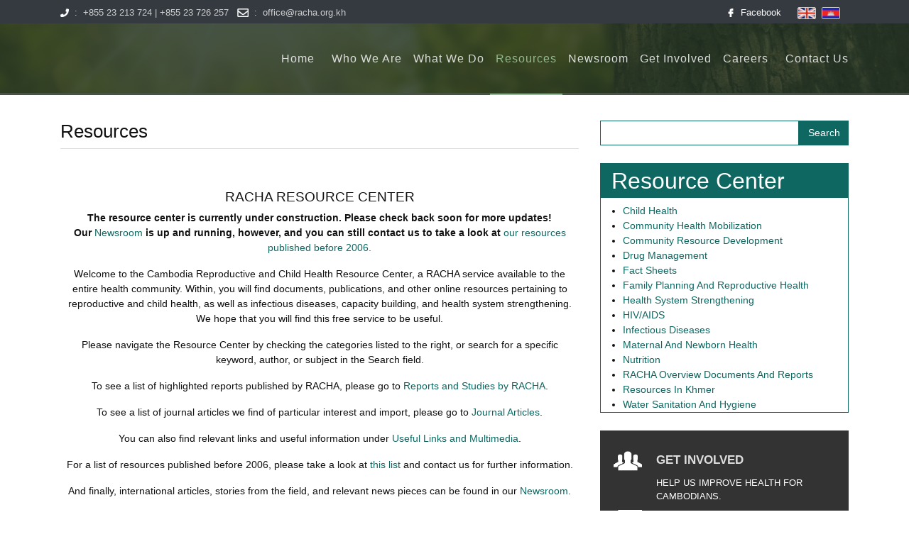

--- FILE ---
content_type: text/html; charset=UTF-8
request_url: https://racha.org.kh/resources
body_size: 9822
content:


<!-- THEME DEBUG -->
<!-- THEME HOOK: 'html' -->
<!-- FILE NAME SUGGESTIONS:
   * html--node--114.html.twig
   * html--node--%.html.twig
   * html--node.html.twig
   x html.html.twig
-->
<!-- BEGIN OUTPUT from 'core/modules/system/templates/html.html.twig' -->
<!DOCTYPE html>
<html lang="en" dir="ltr" prefix="content: http://purl.org/rss/1.0/modules/content/  dc: http://purl.org/dc/terms/  foaf: http://xmlns.com/foaf/0.1/  og: http://ogp.me/ns#  rdfs: http://www.w3.org/2000/01/rdf-schema#  schema: http://schema.org/  sioc: http://rdfs.org/sioc/ns#  sioct: http://rdfs.org/sioc/types#  skos: http://www.w3.org/2004/02/skos/core#  xsd: http://www.w3.org/2001/XMLSchema# ">
  <head>
    <meta charset="utf-8" />
<meta name="Generator" content="Drupal 8 (https://www.drupal.org)" />
<meta name="MobileOptimized" content="width" />
<meta name="HandheldFriendly" content="true" />
<meta name="viewport" content="width=device-width, initial-scale=1.0" />
<link rel="shortcut icon" href="/sites/default/files/racha.ico" type="image/vnd.microsoft.icon" />
<link rel="alternate" hreflang="en" href="https://racha.org.kh/resources" />
<link rel="canonical" href="/resources" />
<link rel="shortlink" href="/node/114" />
<link rel="revision" href="/resources" />

    <title>Resources | Racha</title>
    <link rel="stylesheet" href="/core/modules/system/css/components/ajax-progress.module.css?pa8w96" media="all" />
<link rel="stylesheet" href="/core/modules/system/css/components/align.module.css?pa8w96" media="all" />
<link rel="stylesheet" href="/core/modules/system/css/components/autocomplete-loading.module.css?pa8w96" media="all" />
<link rel="stylesheet" href="/core/modules/system/css/components/fieldgroup.module.css?pa8w96" media="all" />
<link rel="stylesheet" href="/core/modules/system/css/components/container-inline.module.css?pa8w96" media="all" />
<link rel="stylesheet" href="/core/modules/system/css/components/clearfix.module.css?pa8w96" media="all" />
<link rel="stylesheet" href="/core/modules/system/css/components/details.module.css?pa8w96" media="all" />
<link rel="stylesheet" href="/core/modules/system/css/components/hidden.module.css?pa8w96" media="all" />
<link rel="stylesheet" href="/core/modules/system/css/components/item-list.module.css?pa8w96" media="all" />
<link rel="stylesheet" href="/core/modules/system/css/components/js.module.css?pa8w96" media="all" />
<link rel="stylesheet" href="/core/modules/system/css/components/nowrap.module.css?pa8w96" media="all" />
<link rel="stylesheet" href="/core/modules/system/css/components/position-container.module.css?pa8w96" media="all" />
<link rel="stylesheet" href="/core/modules/system/css/components/progress.module.css?pa8w96" media="all" />
<link rel="stylesheet" href="/core/modules/system/css/components/reset-appearance.module.css?pa8w96" media="all" />
<link rel="stylesheet" href="/core/modules/system/css/components/resize.module.css?pa8w96" media="all" />
<link rel="stylesheet" href="/core/modules/system/css/components/sticky-header.module.css?pa8w96" media="all" />
<link rel="stylesheet" href="/core/modules/system/css/components/system-status-counter.css?pa8w96" media="all" />
<link rel="stylesheet" href="/core/modules/system/css/components/system-status-report-counters.css?pa8w96" media="all" />
<link rel="stylesheet" href="/core/modules/system/css/components/system-status-report-general-info.css?pa8w96" media="all" />
<link rel="stylesheet" href="/core/modules/system/css/components/tabledrag.module.css?pa8w96" media="all" />
<link rel="stylesheet" href="/core/modules/system/css/components/tablesort.module.css?pa8w96" media="all" />
<link rel="stylesheet" href="/core/modules/system/css/components/tree-child.module.css?pa8w96" media="all" />
<link rel="stylesheet" href="/core/modules/views/css/views.module.css?pa8w96" media="all" />
<link rel="stylesheet" href="/themes/racha/assets/vendor/font-awesome-4.7.0/css/font-awesome.min.css?pa8w96" media="all" />
<link rel="stylesheet" href="/themes/racha/assets/css/bootstrap.min.css?pa8w96" media="all" />
<link rel="stylesheet" href="/themes/racha/assets/css/styles.css?pa8w96" media="all" />

    
<!--[if lte IE 8]>
<script src="/core/assets/vendor/html5shiv/html5shiv.min.js?v=3.7.3"></script>
<![endif]-->

  </head>
  <body>
        <a href="#main-content" class="visually-hidden focusable">
      Skip to main content
    </a>
    
    

<!-- THEME DEBUG -->
<!-- THEME HOOK: 'off_canvas_page_wrapper' -->
<!-- BEGIN OUTPUT from 'core/modules/system/templates/off-canvas-page-wrapper.html.twig' -->
  <div class="dialog-off-canvas-main-canvas" data-off-canvas-main-canvas>
    

<!-- THEME DEBUG -->
<!-- THEME HOOK: 'page' -->
<!-- FILE NAME SUGGESTIONS:
   * page--node--114.html.twig
   * page--node--%.html.twig
   * page--node.html.twig
   x page.html.twig
-->
<!-- BEGIN OUTPUT from 'themes/racha/templates/page.html.twig' -->
<div class="header-wrapper fixed-top">
      	<div class="header-top-wrapper bg-dark">
		<div class="container">
			<div class="row">
				

<!-- THEME DEBUG -->
<!-- THEME HOOK: 'region' -->
<!-- FILE NAME SUGGESTIONS:
   x region--header.html.twig
   * region.html.twig
-->
<!-- BEGIN OUTPUT from 'themes/racha/templates/region--header.html.twig' -->
    

<!-- THEME DEBUG -->
<!-- THEME HOOK: 'block' -->
<!-- FILE NAME SUGGESTIONS:
   x block--header-contact.html.twig
   * block--block-content--9ee56ccd-4057-461f-8778-43777b827bc1.html.twig
   * block--block-content.html.twig
   * block--block-content.html.twig
   * block.html.twig
-->
<!-- BEGIN OUTPUT from 'themes/racha/templates/block--header-contact.html.twig' -->
<div id="block-header-contact" class="col-12 col-md-6 text-center text-md-left text-lg-left">
  
    
      

<!-- THEME DEBUG -->
<!-- THEME HOOK: 'field' -->
<!-- FILE NAME SUGGESTIONS:
   * field--block-content--body--basic.html.twig
   * field--block-content--body.html.twig
   * field--block-content--basic.html.twig
   * field--body.html.twig
   * field--text-with-summary.html.twig
   x field.html.twig
-->
<!-- BEGIN OUTPUT from 'themes/racha/templates/field.html.twig' -->

            <div><ul>
	<li><img alt="tel-phone" data-entity-type="file" data-entity-uuid="e02cc2ac-877b-4c44-b4d5-ffe5fd50bd4a" src="/sites/default/files/inline-images/phone.png" />  :  +855 23 213 724 | +855 23 726 257</li>
	<li><img alt="email" data-entity-type="file" data-entity-uuid="ed8435d8-d122-4423-b8fd-88c627b7ece1" src="/sites/default/files/inline-images/envelope.png" />  :  office@racha.org.kh</li>
</ul>
</div>
      
<!-- END OUTPUT from 'themes/racha/templates/field.html.twig' -->


  </div>
<!-- END OUTPUT from 'themes/racha/templates/block--header-contact.html.twig' -->



<!-- THEME DEBUG -->
<!-- THEME HOOK: 'block' -->
<!-- FILE NAME SUGGESTIONS:
   x block--header-social-links.html.twig
   * block--block-content--6a567835-59eb-41cd-8d6d-62c7c8e21ae2.html.twig
   * block--block-content.html.twig
   * block--block-content.html.twig
   * block.html.twig
-->
<!-- BEGIN OUTPUT from 'themes/racha/templates/block--header-social-links.html.twig' -->
<div id="block-header-social-links" class="col-6 col-md-5 text-right">
  
    
      

<!-- THEME DEBUG -->
<!-- THEME HOOK: 'field' -->
<!-- FILE NAME SUGGESTIONS:
   * field--block-content--body--basic.html.twig
   * field--block-content--body.html.twig
   * field--block-content--basic.html.twig
   * field--body.html.twig
   * field--text-with-summary.html.twig
   x field.html.twig
-->
<!-- BEGIN OUTPUT from 'themes/racha/templates/field.html.twig' -->

            <div><ul>
	<li><img alt="facebook" data-entity-type="file" data-entity-uuid="029fa9fa-c2aa-4b2e-a3d8-a4553f06388f" src="/sites/default/files/inline-images/facebook-logo.png" /><a href="https://www.facebook.com/">  Facebook</a></li>
</ul></div>
      
<!-- END OUTPUT from 'themes/racha/templates/field.html.twig' -->


  </div>
<!-- END OUTPUT from 'themes/racha/templates/block--header-social-links.html.twig' -->



<!-- THEME DEBUG -->
<!-- THEME HOOK: 'block' -->
<!-- FILE NAME SUGGESTIONS:
   * block--languageswitcher.html.twig
   x block--language-block--language-interface.html.twig
   * block--language-block.html.twig
   * block--language.html.twig
   * block.html.twig
-->
<!-- BEGIN OUTPUT from 'themes/racha/templates/block--language-block--language-interface.html.twig' -->
<div id="block-language-switcher" class="col-6 col-md-1 pl-2 pr-2 language-switcher">
  
    
      

<!-- THEME DEBUG -->
<!-- THEME HOOK: 'links__language_block' -->
<!-- FILE NAME SUGGESTIONS:
   x links--language-block.html.twig
   x links--language-block.html.twig
   * links.html.twig
-->
<!-- BEGIN OUTPUT from 'themes/racha/templates/links--language-block.html.twig' -->
<ul class="list-inline" id="language-switcher"><li hreflang="en" data-drupal-link-system-path="node/114" class="list-inline-item is-active"><a href="/resources" class="language-link is-active" hreflang="en" data-drupal-link-system-path="node/114">English</a></li><li  hreflang="km" data-drupal-link-system-path="node/114" class="list-inline-item"><a href="/km/node/114" class="language-link" hreflang="km" data-drupal-link-system-path="node/114">Khmer</a></li></ul>
<!-- END OUTPUT from 'themes/racha/templates/links--language-block.html.twig' -->


  </div>
<!-- END OUTPUT from 'themes/racha/templates/block--language-block--language-interface.html.twig' -->



<!-- END OUTPUT from 'themes/racha/templates/region--header.html.twig' -->


			</div><!-- /.row -->
		</div><!-- /.container -->
	</div><!-- /.navbar-top-wrapper.bg-dark -->
  
      <nav class="navbar-menu-wrapper">
  <div class="container">
    

<!-- THEME DEBUG -->
<!-- THEME HOOK: 'region' -->
<!-- FILE NAME SUGGESTIONS:
   x region--navbar.html.twig
   * region.html.twig
-->
<!-- BEGIN OUTPUT from 'themes/racha/templates/region--navbar.html.twig' -->
	

<!-- THEME DEBUG -->
<!-- THEME HOOK: 'block' -->
<!-- FILE NAME SUGGESTIONS:
   * block--mainnavigation.html.twig
   x block--system-menu-block--main.html.twig
   * block--system-menu-block.html.twig
   * block--system.html.twig
   * block.html.twig
-->
<!-- BEGIN OUTPUT from 'themes/racha/templates/block--system-menu-block--main.html.twig' -->

  
<h2 class="visually-hidden" id="block-mainnavigation-menu">Main navigation</h2>


  

<!-- THEME DEBUG -->
<!-- THEME HOOK: 'menu__main' -->
<!-- FILE NAME SUGGESTIONS:
   x menu--main.html.twig
   x menu--main.html.twig
   * menu.html.twig
-->
<!-- BEGIN OUTPUT from 'themes/racha/templates/menu--main.html.twig' -->
<div id="navbarMenu">
                            <ul class="navbar-menu-right">
                                    <li>
            <a href="/" >
              Home
            </a>
                    </li>
                              <li>
            <a href="/who-we-are" >
              Who We Are
            </a>
                                  <ul>
                                    <li>
            <a href="/who-we-are/about-us" >
              About Us
            </a>
                    </li>
                              <li>
            <a href="/who-we-are/our-history" >
              Our History
            </a>
                    </li>
                              <li>
            <a href="/who-we-are/leadership-phnom-penh-office" >
              Leadership, Phnom Penh Office
            </a>
                                  <ul>
                                    <li>
            <a href="/who-we-are/leadership-phnom-penh-office/executive-director" >
              Executive Director
            </a>
                    </li>
                              <li>
            <a href="/who-we-are/leadership-phnom-penh-office/deputy-executive-director-finance-and-operations" >
              Deputy Executive Director: Finance and Operations
            </a>
                    </li>
                              <li>
            <a href="/node/231" >
              I-SAF Project Director
            </a>
                    </li>
              </ul>
      
                    </li>
                              <li>
            <a href="/who-we-are/team-leaders-phnom-penh-office" >
              Team Leaders, Phnom Penh Office
            </a>
                                  <ul>
                                    <li>
            <a href="/who-we-are/team-leaders-phnom-penh-office/child-health-and-nutrition" >
              Child Health and Nutrition
            </a>
                    </li>
                              <li>
            <a href="/node/236" >
              MCH
            </a>
                    </li>
                              <li>
            <a href="/node/238" >
              Saving for Change (SfC)
            </a>
                    </li>
                              <li>
            <a href="/node/237" >
              Health Communications
            </a>
                    </li>
                              <li>
            <a href="/who-we-are/team-leaders-phnom-penh-office/team-leader-monitoring-and-evaluation" >
              Monitoring and Evaluation
            </a>
                    </li>
                              <li>
            <a href="/node/232" >
              Human Resources Senior
            </a>
                    </li>
                              <li>
            <a href="/node/234" >
              Financial Senior
            </a>
                    </li>
                              <li>
            <a href="/node/233" >
              Administrative
            </a>
                    </li>
                              <li>
            <a href="/node/235" >
              Information Technology
            </a>
                    </li>
              </ul>
      
                    </li>
                              <li>
            <a href="/who-we-are/leadership-provincial-offices" >
              Leadership, Provincial Offices
            </a>
                                  <ul>
                                    <li>
            <a href="/node/246" >
              Regional Director
            </a>
                    </li>
                              <li>
            <a href="/who-we-are/leadership-provincial-offices/siem-reap" >
              Siem Reap
            </a>
                    </li>
                              <li>
            <a href="/node/239" >
              Battambang
            </a>
                    </li>
                              <li>
            <a href="/who-we-are/leadership-provincial-offices/pursat" >
              Pursat
            </a>
                    </li>
                              <li>
            <a href="/node/240" >
              Preah Sihanouk
            </a>
                    </li>
                              <li>
            <a href="/who-we-are/leadership-provincial-offices/kampot" >
              Kampot
            </a>
                    </li>
                              <li>
            <a href="/who-we-are/leadership-provincial-offices/kampong-thom" >
              Kampong Thom
            </a>
                    </li>
                              <li>
            <a href="/who-we-are/leadership-provincial-offices/kampong-speu" >
              Kampong Speu
            </a>
                    </li>
                              <li>
            <a href="/who-we-are/leadership-provincial-offices/prey-veng" >
              Prey Veng
            </a>
                    </li>
              </ul>
      
                    </li>
                              <li>
            <a href="/who-we-are/board-of-directors" >
              Board of Directors
            </a>
                                  <ul>
                                    <li>
            <a href="/node/228" >
              HOU SAMITH, MPA
            </a>
                    </li>
                              <li>
            <a href="/node/227" >
              Khieuv Bophaphuong, MBA
            </a>
                    </li>
                              <li>
            <a href="/node/229" >
              Khlem Sokun, MA
            </a>
                    </li>
                              <li>
            <a href="/who-we-are/board-of-directors/maria-isabelita-c.-manzon-cabrera" >
              Maria Isabelita C. Manzon-Cabrera
            </a>
                    </li>
                              <li>
            <a href="/node/230" >
              EDWARD V. MANINGO, Ph.D.
            </a>
                    </li>
                              <li>
            <a href="/who-we-are/board-of-directors/dr.-pratap-jayavanth" >
              Dr. Pratap Jayavanth
            </a>
                    </li>
                              <li>
            <a href="/who-we-are/board-of-directors/mary-dunbar" >
              Mary Dunbar
            </a>
                    </li>
                              <li>
            <a href="/who-we-are/board-of-directors/mrs.-em-ponna" >
              Mrs. Em Ponna
            </a>
                    </li>
              </ul>
      
                    </li>
                              <li>
            <a href="/who-we-are/consultant-and-advisor" >
              Consultant and Advisor
            </a>
                                  <ul>
                                    <li>
            <a href="/node/241" >
              Sun Nasy, MD
            </a>
                    </li>
                              <li>
            <a href="/node/242" >
              JULIET C. UY, MBA, DM, LLB.
            </a>
                    </li>
                              <li>
            <a href="/node/243" >
              Oliver Schell, MD
            </a>
                    </li>
                              <li>
            <a href="/who-we-are/board-of-directors/david-awcock" >
              David Awcock
            </a>
                    </li>
              </ul>
      
                    </li>
                              <li>
            <a href="/node/244" >
              RACHA Myanmar
            </a>
                                  <ul>
                                    <li>
            <a href="/node/245" >
              Dr. Pyaih Sone Aung, National Project Manager
            </a>
                    </li>
              </ul>
      
                    </li>
                              <li>
            <a href="/who-we-are/where-we-work" >
              Where We Work
            </a>
                    </li>
                              <li>
            <a href="/who-we-are/donors-partners" >
              Donors &amp; Partners
            </a>
                    </li>
              </ul>
      
                    </li>
                              <li>
            <a href="/what-we-do" >
              What We Do
            </a>
                                  <ul>
                                    <li>
            <a href="/what-we-do/maternal-and-newborn-health" >
              Maternal and Newborn Health
            </a>
                                  <ul>
                                    <li>
            <a href="/what-we-do/maternal-and-newborn-health/life-saving-skills" >
              Life Saving Skills
            </a>
                    </li>
                              <li>
            <a href="/what-we-do/maternal-and-newborn-health/emergency-obstetric-care-program" >
              Emergency Obstetric Care Program
            </a>
                    </li>
                              <li>
            <a href="/what-we-do/maternal-and-newborn-health/helping-babies-breathe" >
              Helping Babies Breathe
            </a>
                    </li>
                              <li>
            <a href="/what-we-do/maternal-and-newborn-health/prevention-of-mother-to-child-transmission" >
              Prevention of Mother to Child Transmission
            </a>
                    </li>
                              <li>
            <a href="/what-we-do/maternal-and-newborn-health/governance-community-participation-and-democracy" >
              Governance, Community Participation, and Democracy
            </a>
                    </li>
              </ul>
      
                    </li>
                              <li>
            <a href="/what-we-do/family-planning-and-reproductive-health" >
              Family Planning and Reproductive Health
            </a>
                                  <ul>
                                    <li>
            <a href="/what-we-do/family-planning-and-reproductive-health/community-based-distribution" >
              Community-Based Distribution
            </a>
                    </li>
                              <li>
            <a href="/what-we-do/family-planning-and-reproductive-health/shop-sellers" >
              Shop Sellers
            </a>
                    </li>
                              <li>
            <a href="/what-we-do/family-planning-and-reproductive-health/contraceptive-methods" >
              Contraceptive Methods
            </a>
                    </li>
              </ul>
      
                    </li>
                              <li>
            <a href="/what-we-do/child-health" >
              Child Health
            </a>
                                  <ul>
                                    <li>
            <a href="/what-we-do/child-health/immunization-program-support" >
              Immunization Program Support
            </a>
                    </li>
                              <li>
            <a href="/what-we-do/child-health/integrated-management-of-childhood-illnesses-imci" >
              Integrated Management of Childhood Illnesses (IMCI)
            </a>
                    </li>
                              <li>
            <a href="/what-we-do/child-health/community-shopkeeper-program" >
              Community Shopkeeper Program
            </a>
                    </li>
              </ul>
      
                    </li>
                              <li>
            <a href="/what-we-do/nutrition" >
              Nutrition
            </a>
                                  <ul>
                                    <li>
            <a href="/what-we-do/nutrition/baby-friendly-community-initiative" >
              Baby Friendly Community Initiative
            </a>
                    </li>
                              <li>
            <a href="/what-we-do/nutrition/micronutrients" >
              Micronutrients
            </a>
                    </li>
                              <li>
            <a href="/what-we-do/nutrition/management-of-acute-malnutrition" >
              Management of Acute Malnutrition
            </a>
                    </li>
              </ul>
      
                    </li>
                              <li>
            <a href="/what-we-do/infectious-disease" >
              Infectious Disease
            </a>
                                  <ul>
                                    <li>
            <a href="/what-we-do/infectious-disease/hivaids-prevention" >
              HIV/AIDS Prevention
            </a>
                    </li>
                              <li>
            <a href="/what-we-do/infectious-disease/tuberculosis" >
              Tuberculosis
            </a>
                    </li>
              </ul>
      
                    </li>
                              <li>
            <a href="/what-we-do/health-system-strengthening" >
              Health System Strengthening
            </a>
                                  <ul>
                                    <li>
            <a href="/what-we-do/health-system-strengthening/pre-service-strengthening" >
              Pre-Service Strengthening
            </a>
                    </li>
                              <li>
            <a href="/what-we-do/health-system-strengthening/quality-improvement" >
              Quality Improvement
            </a>
                    </li>
                              <li>
            <a href="/what-we-do/health-system-strengthening/health-center-performance-based-contract" >
              Health Center Performance-Based Contract
            </a>
                    </li>
                              <li>
            <a href="/what-we-do/health-system-strengthening/health-information-system-management" >
              Health Information System Management
            </a>
                    </li>
              </ul>
      
                    </li>
                              <li>
            <a href="/what-we-do/community-health-mobilization" >
              Community Health Mobilization
            </a>
                    </li>
                              <li>
            <a href="/what-we-do/water-sanitation-and-hygiene" >
              Water Sanitation and Hygiene
            </a>
                                  <ul>
                                    <li>
            <a href="/what-we-do/water-sanitation-and-hygiene/safe-drinking-water" >
              Safe Drinking Water
            </a>
                    </li>
                              <li>
            <a href="/what-we-do/water-sanitation-and-hygiene/sanitation-and-hygiene-behavior-change" >
              Sanitation and Hygiene Behavior Change
            </a>
                    </li>
              </ul>
      
                    </li>
                              <li>
            <a href="/what-we-do/drug-management" >
              Drug Management
            </a>
                                  <ul>
                                    <li>
            <a href="/what-we-do/drug-management/database-development" >
              Database Development
            </a>
                    </li>
                              <li>
            <a href="/what-we-do/drug-management/policy-guideline-development" >
              Policy &amp; Guideline Development
            </a>
                    </li>
              </ul>
      
                    </li>
                              <li>
            <a href="/what-we-do/community-resource-development" >
              Community Resource Development
            </a>
                                  <ul>
                                    <li>
            <a href="/what-we-do/community-resource-development/community-based-health-insurance" >
              Community Based Health Insurance
            </a>
                    </li>
                              <li>
            <a href="/what-we-do/community-resource-development/microcreditfinance-scheme" >
              Microcredit/Finance Scheme
            </a>
                    </li>
                              <li>
            <a href="/what-we-do/community-resource-development/saving-for-change" >
              Saving for Change
            </a>
                    </li>
              </ul>
      
                    </li>
              </ul>
      
                    </li>
                              <li>
            <a href="/resources"  class="is-active" >
              Resources
            </a>
                                  <ul>
                                    <li>
            <a href="/resources/reports-and-studies-by-racha" >
              Reports and Studies by RACHA
            </a>
                    </li>
                              <li>
            <a href="/resources/journal-articles" >
              Journal Articles
            </a>
                    </li>
                              <li>
            <a href="/resources/useful-links-and-multimedia" >
              Useful Links and Multimedia
            </a>
                                  <ul>
                                    <li>
            <a href="/resources/useful-links-and-multimedia/white-ribbon-alliance-stories-of-midwives" >
              White Ribbon Alliance Stories of Midwives
            </a>
                    </li>
              </ul>
      
                    </li>
                              <li>
            <a href="/resources/resources-published-before-2006" >
              Resources Published Before 2006
            </a>
                    </li>
              </ul>
      
                    </li>
                              <li>
            <a href="/blog" >
              Newsroom
            </a>
                                  <ul>
                                    <li>
            <a href="/newsroom/events" >
              Events
            </a>
                    </li>
                              <li>
            <a href="/newsroom/public-holidays-2025" >
              Public Holidays 2025
            </a>
                    </li>
                              <li>
            <a href="/newsroom/stories-from-the-field" >
              Stories from the Field
            </a>
                    </li>
              </ul>
      
                    </li>
                              <li>
            <a href="/get-involved" >
              Get Involved
            </a>
                                  <ul>
                                    <li>
            <a href="/get-involved/internship-opportunities" >
              Internship Opportunities
            </a>
                                  <ul>
                                    <li>
            <a href="/get-involved/internship-opportunities/application-process-and-materials" >
              Application Process and Materials
            </a>
                    </li>
                              <li>
            <a href="/get-involved/internship-opportunities/current-interns" >
              Current Interns
            </a>
                    </li>
                              <li>
            <a href="/get-involved/internship-opportunities/past-interns" >
              Past Interns
            </a>
                    </li>
              </ul>
      
                    </li>
                              <li>
            <a href="/get-involved/internship-opportunities-for-cambodians" >
              Internship Opportunities for Cambodians
            </a>
                    </li>
              </ul>
      
                    </li>
                              <li>
            <a href="/careers" >
              Careers
            </a>
                                  <ul>
                                    <li>
            <a href="/node/275" >
              COMMUNITY MOBILIZATION EXPERT (CME- SFC)
            </a>
                    </li>
                              <li>
            <a href="/Careers/278" >
              Driver (1 position)
            </a>
                    </li>
                              <li>
            <a href="/node/248" >
              FINANCE ASSISTANT, FA (3 POSITIONS)
            </a>
                    </li>
                              <li>
            <a href="/Careers/288" >
              Field Officer (1 position)
            </a>
                    </li>
                              <li>
            <a href="/Careers/277" >
              Field Officer
            </a>
                    </li>
                              <li>
            <a href="/node/259" >
              Finance Clerk, FC (2 Positions)
            </a>
                    </li>
                              <li>
            <a href="/node/276" >
              Finance Officer (FO)
            </a>
                    </li>
                              <li>
            <a href="/node/249" >
              ISAF Field Officer (1 Position)
            </a>
                    </li>
                              <li>
            <a href="/Careers/280" >
              Information Technology Administrator System (1 position)
            </a>
                    </li>
                              <li>
            <a href="/Careers/279" >
              Monitoring and Evaluation Expert (1 position)
            </a>
                    </li>
                              <li>
            <a href="/node/258" >
              Monitoring and Evaluation Project Support (MEPS 1 Position)
            </a>
                    </li>
                              <li>
            <a href="/node/257" >
              PROVINCIAL MANAGER, PM FOR RACHA-WVI/I-SAF PROJECT
            </a>
                    </li>
                              <li>
            <a href="/node/274" >
              SHORT TERM EXPERT ON AGRICULTURE VALUE CHAIN (1 POSITION)
            </a>
                    </li>
                              <li>
            <a href="/node/272" >
              SHORT TERM EXPERT ON POST-HARVEST AND AGRICULTURE FOOD PROCESSING TECHNOLOGY (1 POSITION)
            </a>
                    </li>
                              <li>
            <a href="/node/271" >
              SHORT TERM EXPERT ON SOCIAL ENTERPRISE (1 POSITION)
            </a>
                    </li>
              </ul>
      
                    </li>
                              <li>
            <a href="/contact-us" >
              Contact Us
            </a>
                    </li>
              </ul>
      

  </div>

<!-- END OUTPUT from 'themes/racha/templates/menu--main.html.twig' -->



<!-- END OUTPUT from 'themes/racha/templates/block--system-menu-block--main.html.twig' -->



<!-- END OUTPUT from 'themes/racha/templates/region--navbar.html.twig' -->


  </div>
</nav>


  </div><!-- /.navbar-wrapper -->

<div class="layout-content mb-5">

      <div class="content-header-image">
    

<!-- THEME DEBUG -->
<!-- THEME HOOK: 'region' -->
<!-- FILE NAME SUGGESTIONS:
   x region--content-header-image.html.twig
   * region.html.twig
-->
<!-- BEGIN OUTPUT from 'themes/racha/templates/region--content-header-image.html.twig' -->
  <div>
    

<!-- THEME DEBUG -->
<!-- THEME HOOK: 'block' -->
<!-- FILE NAME SUGGESTIONS:
   * block--contentheaderimage.html.twig
   * block--block-content--89f72e3e-b5c6-45a9-95bc-7f3f619a5032.html.twig
   x block--block-content.html.twig
   x block--block-content.html.twig
   * block.html.twig
-->
<!-- BEGIN OUTPUT from 'themes/racha/templates/block--block-content.html.twig' -->
<div id="block-contentheaderimage" class="" id="block-contentheaderimage">
  
    
      

<!-- THEME DEBUG -->
<!-- THEME HOOK: 'field' -->
<!-- FILE NAME SUGGESTIONS:
   * field--block-content--field-image-block--image-block.html.twig
   * field--block-content--field-image-block.html.twig
   * field--block-content--image-block.html.twig
   * field--field-image-block.html.twig
   * field--image.html.twig
   x field.html.twig
-->
<!-- BEGIN OUTPUT from 'themes/racha/templates/field.html.twig' -->

            <div>

<!-- THEME DEBUG -->
<!-- THEME HOOK: 'image_formatter' -->
<!-- BEGIN OUTPUT from 'core/modules/image/templates/image-formatter.html.twig' -->
  

<!-- THEME DEBUG -->
<!-- THEME HOOK: 'image' -->
<!-- BEGIN OUTPUT from 'themes/racha/templates/image.html.twig' -->
<img src="/sites/default/files/2018-06/Content-Header-Image_0.jpg" width="1920" height="450" alt="Content-Header-Image" typeof="foaf:Image" />

<!-- END OUTPUT from 'themes/racha/templates/image.html.twig' -->



<!-- END OUTPUT from 'core/modules/image/templates/image-formatter.html.twig' -->

</div>
      
<!-- END OUTPUT from 'themes/racha/templates/field.html.twig' -->


  </div>
<!-- END OUTPUT from 'themes/racha/templates/block--block-content.html.twig' -->


  </div>

<!-- END OUTPUT from 'themes/racha/templates/region--content-header-image.html.twig' -->


</div>  
  <div class="container ">
    <div class="row">
      <div class="col-sm-12 col-md-8 col-lg-8 col-xl-8">
        

<!-- THEME DEBUG -->
<!-- THEME HOOK: 'region' -->
<!-- FILE NAME SUGGESTIONS:
   * region--content.html.twig
   x region.html.twig
-->
<!-- BEGIN OUTPUT from 'themes/racha/templates/region.html.twig' -->
  <div>
    

<!-- THEME DEBUG -->
<!-- THEME HOOK: 'block' -->
<!-- FILE NAME SUGGESTIONS:
   * block--racha-page-title.html.twig
   * block--page-title-block.html.twig
   * block--core.html.twig
   x block.html.twig
-->
<!-- BEGIN OUTPUT from 'themes/racha/templates/block.html.twig' -->
<div id="block-racha-page-title" class="" id="block-racha-page-title">
  
    
      

<!-- THEME DEBUG -->
<!-- THEME HOOK: 'page_title' -->
<!-- BEGIN OUTPUT from 'themes/racha/templates/page-title.html.twig' -->

  <div class="page-header">
    <h2>

<!-- THEME DEBUG -->
<!-- THEME HOOK: 'field' -->
<!-- FILE NAME SUGGESTIONS:
   * field--node--title--resource.html.twig
   x field--node--title.html.twig
   * field--node--resource.html.twig
   * field--title.html.twig
   * field--string.html.twig
   * field.html.twig
-->
<!-- BEGIN OUTPUT from 'core/modules/node/templates/field--node--title.html.twig' -->
<span>Resources</span>

<!-- END OUTPUT from 'core/modules/node/templates/field--node--title.html.twig' -->

</h2>
  </div>


<!-- END OUTPUT from 'themes/racha/templates/page-title.html.twig' -->


  </div>
<!-- END OUTPUT from 'themes/racha/templates/block.html.twig' -->



<!-- THEME DEBUG -->
<!-- THEME HOOK: 'block' -->
<!-- FILE NAME SUGGESTIONS:
   * block--racha-content.html.twig
   x block--system-main-block.html.twig
   * block--system.html.twig
   * block.html.twig
-->
<!-- BEGIN OUTPUT from 'themes/racha/templates/block--system-main-block.html.twig' -->


  

<!-- THEME DEBUG -->
<!-- THEME HOOK: 'node' -->
<!-- FILE NAME SUGGESTIONS:
   * node--114--full.html.twig
   * node--114.html.twig
   * node--resource--full.html.twig
   * node--resource.html.twig
   * node--full.html.twig
   x node.html.twig
-->
<!-- BEGIN OUTPUT from 'core/modules/node/templates/node.html.twig' -->
<article data-history-node-id="114" role="article" about="/resources">

  
    

  
  <div>
    

<!-- THEME DEBUG -->
<!-- THEME HOOK: 'links__node' -->
<!-- FILE NAME SUGGESTIONS:
   * links--node.html.twig
   x links.html.twig
-->
<!-- BEGIN OUTPUT from 'themes/racha/templates/links.html.twig' -->

<!-- END OUTPUT from 'themes/racha/templates/links.html.twig' -->



<!-- THEME DEBUG -->
<!-- THEME HOOK: 'field' -->
<!-- FILE NAME SUGGESTIONS:
   * field--node--body--resource.html.twig
   * field--node--body.html.twig
   * field--node--resource.html.twig
   * field--body.html.twig
   * field--text-with-summary.html.twig
   x field.html.twig
-->
<!-- BEGIN OUTPUT from 'themes/racha/templates/field.html.twig' -->

            <div><h4> </h4>

<center>
<h4>RACHA RESOURCE CENTER</h4>
</center>

<center>
<p><strong>The resource center is currently under construction. Please check back soon for more updates! Our<a href="/blog"> Newsroom</a> is up and running, however, and you can still contact us to take a look at <a href="/resources/resources-published-before-2006">our resources published before 2006.</a></strong></p>

<p>Welcome to the Cambodia Reproductive and Child Health Resource Center, a RACHA service available to the entire health community. Within, you will find documents, publications, and other online resources pertaining to reproductive and child health, as well as infectious diseases, capacity building, and health system strengthening. We hope that you will find this free service to be useful.</p>

<p>Please navigate the Resource Center by checking the categories listed to the right, or search for a specific keyword, author, or subject in the Search field.</p>

<p>To see a list of highlighted reports published by RACHA, please go to <a href="/resources/reports-and-studies-by-racha">Reports and Studies by RACHA</a>.</p>
</center>

<center>
<p>To see a list of journal articles we find of particular interest and import, please go to <a href="/resources" title="/resources/journal-articles">Journal Articles</a>.</p>
</center>

<center>
<p>You can also find relevant links and useful information under <a href="/resources/useful-links-and-multimedia">Useful Links and Multimedia</a>.</p>
</center>

<center>
<p>For a list of resources published before 2006, please take a look at <a href="/resources/resources-published-before-2006">this list</a> and contact us for further information.</p>
</center>

<center>And finally, international articles, stories from the field, and relevant news pieces can be found in our <a href="/blog">Newsroom</a>.</center>

<center> </center>
</div>
      
<!-- END OUTPUT from 'themes/racha/templates/field.html.twig' -->


  </div>

</article>

<!-- END OUTPUT from 'core/modules/node/templates/node.html.twig' -->


    

<!-- END OUTPUT from 'themes/racha/templates/block--system-main-block.html.twig' -->


  </div>

<!-- END OUTPUT from 'themes/racha/templates/region.html.twig' -->

  
      </div>
      <div id="sidebar" class="col-sm-12 col-md-4 col-lg-4 col-xl-4">
                  

<!-- THEME DEBUG -->
<!-- THEME HOOK: 'region' -->
<!-- FILE NAME SUGGESTIONS:
   * region--sidebar.html.twig
   x region.html.twig
-->
<!-- BEGIN OUTPUT from 'themes/racha/templates/region.html.twig' -->
  <div>
    

<!-- THEME DEBUG -->
<!-- THEME HOOK: 'block' -->
<!-- FILE NAME SUGGESTIONS:
   * block--searchform.html.twig
   * block--search-form-block.html.twig
   * block--search.html.twig
   x block.html.twig
-->
<!-- BEGIN OUTPUT from 'themes/racha/templates/block.html.twig' -->
<div class="search-block-form" data-drupal-selector="search-block-form" id="block-searchform" role="search" class="search-block-form" class="search-block-form" data-drupal-selector="search-block-form" id="block-searchform" role="search">
  
    
      

<!-- THEME DEBUG -->
<!-- THEME HOOK: 'form' -->
<!-- BEGIN OUTPUT from 'core/modules/system/templates/form.html.twig' -->
<form action="/search/node" method="get" id="search-block-form" accept-charset="UTF-8">
  

<!-- THEME DEBUG -->
<!-- THEME HOOK: 'form_element' -->
<!-- BEGIN OUTPUT from 'core/modules/system/templates/form-element.html.twig' -->
<div class="js-form-item form-item js-form-type-search form-item-keys js-form-item-keys form-no-label">
      

<!-- THEME DEBUG -->
<!-- THEME HOOK: 'form_element_label' -->
<!-- BEGIN OUTPUT from 'core/modules/system/templates/form-element-label.html.twig' -->
<label for="edit-keys" class="visually-hidden">Search</label>
<!-- END OUTPUT from 'core/modules/system/templates/form-element-label.html.twig' -->


        

<!-- THEME DEBUG -->
<!-- THEME HOOK: 'input__search' -->
<!-- FILE NAME SUGGESTIONS:
   * input--search.html.twig
   x input.html.twig
-->
<!-- BEGIN OUTPUT from 'core/modules/system/templates/input.html.twig' -->
<input title="Enter the terms you wish to search for." data-drupal-selector="edit-keys" type="search" id="edit-keys" name="keys" value="" size="15" maxlength="128" class="form-search" />

<!-- END OUTPUT from 'core/modules/system/templates/input.html.twig' -->


        </div>

<!-- END OUTPUT from 'core/modules/system/templates/form-element.html.twig' -->



<!-- THEME DEBUG -->
<!-- THEME HOOK: 'container' -->
<!-- BEGIN OUTPUT from 'themes/racha/templates/container.html.twig' -->
<div data-drupal-selector="edit-actions" class="form-actions js-form-wrapper form-wrapper" id="edit-actions">

<!-- THEME DEBUG -->
<!-- THEME HOOK: 'input__submit' -->
<!-- FILE NAME SUGGESTIONS:
   * input--submit.html.twig
   x input.html.twig
-->
<!-- BEGIN OUTPUT from 'core/modules/system/templates/input.html.twig' -->
<input data-drupal-selector="edit-submit" type="submit" id="edit-submit" value="Search" class="button js-form-submit form-submit" />

<!-- END OUTPUT from 'core/modules/system/templates/input.html.twig' -->

</div>

<!-- END OUTPUT from 'themes/racha/templates/container.html.twig' -->


</form>

<!-- END OUTPUT from 'core/modules/system/templates/form.html.twig' -->


  </div>
<!-- END OUTPUT from 'themes/racha/templates/block.html.twig' -->



<!-- THEME DEBUG -->
<!-- THEME HOOK: 'block' -->
<!-- FILE NAME SUGGESTIONS:
   * block--views-block--sidebar-resource-center-list-block.html.twig
   * block--views-block--sidebar-resource-center-list-block-1.html.twig
   x block--views-block.html.twig
   * block--views.html.twig
   * block.html.twig
-->
<!-- BEGIN OUTPUT from 'themes/racha/templates/block--views-block.html.twig' -->
<div class="views-element-container" id="block-views-block-sidebar-resource-center-list-block" class="views-element-container col-sm col-md col-lg col-xl" class="views-element-container" id="block-views-block-sidebar-resource-center-list-block">
  
      <h2>Resource Center</h2>
    
      

<!-- THEME DEBUG -->
<!-- THEME HOOK: 'container' -->
<!-- BEGIN OUTPUT from 'themes/racha/templates/container.html.twig' -->
<div>

<!-- THEME DEBUG -->
<!-- THEME HOOK: 'views_view' -->
<!-- BEGIN OUTPUT from 'themes/racha/templates/views-view.html.twig' -->
<div class="ml-3 mr-3 js-view-dom-id-64647345ead2f65f613d159c4334bc55b443c18cd50fe380afa7a7c7203c8272">
  
  
  

  
  
  

  

<!-- THEME DEBUG -->
<!-- THEME HOOK: 'views_view_list' -->
<!-- BEGIN OUTPUT from 'core/modules/views/templates/views-view-list.html.twig' -->
<div class="item-list">
  
  <ul>

          <li>

<!-- THEME DEBUG -->
<!-- THEME HOOK: 'views_view_fields' -->
<!-- BEGIN OUTPUT from 'core/modules/views/templates/views-view-fields.html.twig' -->
<div class="views-field views-field-name"><span class="field-content">

<!-- THEME DEBUG -->
<!-- THEME HOOK: 'views_view_field' -->
<!-- BEGIN OUTPUT from 'core/modules/views/templates/views-view-field.html.twig' -->
<a href="/resource-center/child-health" hreflang="en">Child Health</a>
<!-- END OUTPUT from 'core/modules/views/templates/views-view-field.html.twig' -->

</span></div>
<!-- END OUTPUT from 'core/modules/views/templates/views-view-fields.html.twig' -->

</li>
          <li>

<!-- THEME DEBUG -->
<!-- THEME HOOK: 'views_view_fields' -->
<!-- BEGIN OUTPUT from 'core/modules/views/templates/views-view-fields.html.twig' -->
<div class="views-field views-field-name"><span class="field-content">

<!-- THEME DEBUG -->
<!-- THEME HOOK: 'views_view_field' -->
<!-- BEGIN OUTPUT from 'core/modules/views/templates/views-view-field.html.twig' -->
<a href="/resource-center/community-health-mobilization" hreflang="en">Community Health Mobilization</a>
<!-- END OUTPUT from 'core/modules/views/templates/views-view-field.html.twig' -->

</span></div>
<!-- END OUTPUT from 'core/modules/views/templates/views-view-fields.html.twig' -->

</li>
          <li>

<!-- THEME DEBUG -->
<!-- THEME HOOK: 'views_view_fields' -->
<!-- BEGIN OUTPUT from 'core/modules/views/templates/views-view-fields.html.twig' -->
<div class="views-field views-field-name"><span class="field-content">

<!-- THEME DEBUG -->
<!-- THEME HOOK: 'views_view_field' -->
<!-- BEGIN OUTPUT from 'core/modules/views/templates/views-view-field.html.twig' -->
<a href="/resource-center/community-resource-development" hreflang="en">Community Resource Development</a>
<!-- END OUTPUT from 'core/modules/views/templates/views-view-field.html.twig' -->

</span></div>
<!-- END OUTPUT from 'core/modules/views/templates/views-view-fields.html.twig' -->

</li>
          <li>

<!-- THEME DEBUG -->
<!-- THEME HOOK: 'views_view_fields' -->
<!-- BEGIN OUTPUT from 'core/modules/views/templates/views-view-fields.html.twig' -->
<div class="views-field views-field-name"><span class="field-content">

<!-- THEME DEBUG -->
<!-- THEME HOOK: 'views_view_field' -->
<!-- BEGIN OUTPUT from 'core/modules/views/templates/views-view-field.html.twig' -->
<a href="/resource-center/drug-management" hreflang="en">Drug Management</a>
<!-- END OUTPUT from 'core/modules/views/templates/views-view-field.html.twig' -->

</span></div>
<!-- END OUTPUT from 'core/modules/views/templates/views-view-fields.html.twig' -->

</li>
          <li>

<!-- THEME DEBUG -->
<!-- THEME HOOK: 'views_view_fields' -->
<!-- BEGIN OUTPUT from 'core/modules/views/templates/views-view-fields.html.twig' -->
<div class="views-field views-field-name"><span class="field-content">

<!-- THEME DEBUG -->
<!-- THEME HOOK: 'views_view_field' -->
<!-- BEGIN OUTPUT from 'core/modules/views/templates/views-view-field.html.twig' -->
<a href="/resource-center/fact-sheets" hreflang="en">Fact Sheets</a>
<!-- END OUTPUT from 'core/modules/views/templates/views-view-field.html.twig' -->

</span></div>
<!-- END OUTPUT from 'core/modules/views/templates/views-view-fields.html.twig' -->

</li>
          <li>

<!-- THEME DEBUG -->
<!-- THEME HOOK: 'views_view_fields' -->
<!-- BEGIN OUTPUT from 'core/modules/views/templates/views-view-fields.html.twig' -->
<div class="views-field views-field-name"><span class="field-content">

<!-- THEME DEBUG -->
<!-- THEME HOOK: 'views_view_field' -->
<!-- BEGIN OUTPUT from 'core/modules/views/templates/views-view-field.html.twig' -->
<a href="/resource-center/family-planning-and-reproductive-health" hreflang="en">Family Planning And Reproductive Health</a>
<!-- END OUTPUT from 'core/modules/views/templates/views-view-field.html.twig' -->

</span></div>
<!-- END OUTPUT from 'core/modules/views/templates/views-view-fields.html.twig' -->

</li>
          <li>

<!-- THEME DEBUG -->
<!-- THEME HOOK: 'views_view_fields' -->
<!-- BEGIN OUTPUT from 'core/modules/views/templates/views-view-fields.html.twig' -->
<div class="views-field views-field-name"><span class="field-content">

<!-- THEME DEBUG -->
<!-- THEME HOOK: 'views_view_field' -->
<!-- BEGIN OUTPUT from 'core/modules/views/templates/views-view-field.html.twig' -->
<a href="/resource-center/health-system-strengthening" hreflang="en">Health System Strengthening</a>
<!-- END OUTPUT from 'core/modules/views/templates/views-view-field.html.twig' -->

</span></div>
<!-- END OUTPUT from 'core/modules/views/templates/views-view-fields.html.twig' -->

</li>
          <li>

<!-- THEME DEBUG -->
<!-- THEME HOOK: 'views_view_fields' -->
<!-- BEGIN OUTPUT from 'core/modules/views/templates/views-view-fields.html.twig' -->
<div class="views-field views-field-name"><span class="field-content">

<!-- THEME DEBUG -->
<!-- THEME HOOK: 'views_view_field' -->
<!-- BEGIN OUTPUT from 'core/modules/views/templates/views-view-field.html.twig' -->
<a href="/resource-center/hiv-aids" hreflang="en">HIV/AIDS</a>
<!-- END OUTPUT from 'core/modules/views/templates/views-view-field.html.twig' -->

</span></div>
<!-- END OUTPUT from 'core/modules/views/templates/views-view-fields.html.twig' -->

</li>
          <li>

<!-- THEME DEBUG -->
<!-- THEME HOOK: 'views_view_fields' -->
<!-- BEGIN OUTPUT from 'core/modules/views/templates/views-view-fields.html.twig' -->
<div class="views-field views-field-name"><span class="field-content">

<!-- THEME DEBUG -->
<!-- THEME HOOK: 'views_view_field' -->
<!-- BEGIN OUTPUT from 'core/modules/views/templates/views-view-field.html.twig' -->
<a href="/resource-center/infectious-diseases" hreflang="en">Infectious Diseases</a>
<!-- END OUTPUT from 'core/modules/views/templates/views-view-field.html.twig' -->

</span></div>
<!-- END OUTPUT from 'core/modules/views/templates/views-view-fields.html.twig' -->

</li>
          <li>

<!-- THEME DEBUG -->
<!-- THEME HOOK: 'views_view_fields' -->
<!-- BEGIN OUTPUT from 'core/modules/views/templates/views-view-fields.html.twig' -->
<div class="views-field views-field-name"><span class="field-content">

<!-- THEME DEBUG -->
<!-- THEME HOOK: 'views_view_field' -->
<!-- BEGIN OUTPUT from 'core/modules/views/templates/views-view-field.html.twig' -->
<a href="/resource-center/maternal-and-newborn-health" hreflang="en">Maternal And Newborn Health</a>
<!-- END OUTPUT from 'core/modules/views/templates/views-view-field.html.twig' -->

</span></div>
<!-- END OUTPUT from 'core/modules/views/templates/views-view-fields.html.twig' -->

</li>
          <li>

<!-- THEME DEBUG -->
<!-- THEME HOOK: 'views_view_fields' -->
<!-- BEGIN OUTPUT from 'core/modules/views/templates/views-view-fields.html.twig' -->
<div class="views-field views-field-name"><span class="field-content">

<!-- THEME DEBUG -->
<!-- THEME HOOK: 'views_view_field' -->
<!-- BEGIN OUTPUT from 'core/modules/views/templates/views-view-field.html.twig' -->
<a href="/resource-center/nutrition" hreflang="en">Nutrition</a>
<!-- END OUTPUT from 'core/modules/views/templates/views-view-field.html.twig' -->

</span></div>
<!-- END OUTPUT from 'core/modules/views/templates/views-view-fields.html.twig' -->

</li>
          <li>

<!-- THEME DEBUG -->
<!-- THEME HOOK: 'views_view_fields' -->
<!-- BEGIN OUTPUT from 'core/modules/views/templates/views-view-fields.html.twig' -->
<div class="views-field views-field-name"><span class="field-content">

<!-- THEME DEBUG -->
<!-- THEME HOOK: 'views_view_field' -->
<!-- BEGIN OUTPUT from 'core/modules/views/templates/views-view-field.html.twig' -->
<a href="/resource-center/racha-overview-documents-and-reports" hreflang="en">RACHA Overview Documents And Reports</a>
<!-- END OUTPUT from 'core/modules/views/templates/views-view-field.html.twig' -->

</span></div>
<!-- END OUTPUT from 'core/modules/views/templates/views-view-fields.html.twig' -->

</li>
          <li>

<!-- THEME DEBUG -->
<!-- THEME HOOK: 'views_view_fields' -->
<!-- BEGIN OUTPUT from 'core/modules/views/templates/views-view-fields.html.twig' -->
<div class="views-field views-field-name"><span class="field-content">

<!-- THEME DEBUG -->
<!-- THEME HOOK: 'views_view_field' -->
<!-- BEGIN OUTPUT from 'core/modules/views/templates/views-view-field.html.twig' -->
<a href="/resource-center/resources-in-khmer" hreflang="en">Resources In Khmer</a>
<!-- END OUTPUT from 'core/modules/views/templates/views-view-field.html.twig' -->

</span></div>
<!-- END OUTPUT from 'core/modules/views/templates/views-view-fields.html.twig' -->

</li>
          <li>

<!-- THEME DEBUG -->
<!-- THEME HOOK: 'views_view_fields' -->
<!-- BEGIN OUTPUT from 'core/modules/views/templates/views-view-fields.html.twig' -->
<div class="views-field views-field-name"><span class="field-content">

<!-- THEME DEBUG -->
<!-- THEME HOOK: 'views_view_field' -->
<!-- BEGIN OUTPUT from 'core/modules/views/templates/views-view-field.html.twig' -->
<a href="/resource-center/water-sanitation-and-hygiene" hreflang="en">Water Sanitation And Hygiene</a>
<!-- END OUTPUT from 'core/modules/views/templates/views-view-field.html.twig' -->

</span></div>
<!-- END OUTPUT from 'core/modules/views/templates/views-view-fields.html.twig' -->

</li>
    
  </ul>

</div>

<!-- END OUTPUT from 'core/modules/views/templates/views-view-list.html.twig' -->


  
  

  
  

  
  
</div>

<!-- END OUTPUT from 'themes/racha/templates/views-view.html.twig' -->

</div>

<!-- END OUTPUT from 'themes/racha/templates/container.html.twig' -->


  </div>
<!-- END OUTPUT from 'themes/racha/templates/block--views-block.html.twig' -->



<!-- THEME DEBUG -->
<!-- THEME HOOK: 'block' -->
<!-- FILE NAME SUGGESTIONS:
   * block--sidebar-call-to-action.html.twig
   * block--block-content--93b16264-b59a-4517-be34-340d46470244.html.twig
   x block--block-content.html.twig
   x block--block-content.html.twig
   * block.html.twig
-->
<!-- BEGIN OUTPUT from 'themes/racha/templates/block--block-content.html.twig' -->
<div id="block-sidebar-call-to-action" class="" id="block-sidebar-call-to-action">
  
    
      

<!-- THEME DEBUG -->
<!-- THEME HOOK: 'field' -->
<!-- FILE NAME SUGGESTIONS:
   * field--block-content--body--basic.html.twig
   * field--block-content--body.html.twig
   * field--block-content--basic.html.twig
   * field--body.html.twig
   * field--text-with-summary.html.twig
   x field.html.twig
-->
<!-- BEGIN OUTPUT from 'themes/racha/templates/field.html.twig' -->

            <div><ul>
	<li>
	<p><img alt="involved" data-entity-type="file" data-entity-uuid="0dcd1030-c17f-4f4c-9bd6-8d3af8e584cd" src="/sites/default/files/inline-images/involved_1.png" class="align-left" /></p>

	<p><strong><a href="/get-involved">GET INVOLVED</a></strong></p>

	<p>HELP US IMPROVE HEALTH FOR CAMBODIANS.</p>
	</li>
	<li>
	<p><img alt="book" data-entity-type="file" data-entity-uuid="9e290e7a-c155-4272-8c4d-57ebdc572f70" src="/sites/default/files/inline-images/book_1.png" class="align-left" /></p>

	<p><strong><a href="/resources">RESOURCE CENTER</a></strong></p>

	<p>EXPLORE OUR LIBRARY, TRAINING MATERIALS, REPORTS, AND MEDIA.</p>
	</li>
	<li>
	<p><img alt="people" data-entity-type="file" data-entity-uuid="171a34c7-fd46-4713-9a38-f60b1a923907" src="/sites/default/files/inline-images/people_1.png" class="align-left" /></p>

	<p><strong><a href="/who-we-are">WHO WE ARE</a></strong></p>

	<p>LEARN ABOUT RACHA AND OUR HISTORY IN CAMBODIA.</p>
	</li>
	<li>
	<p><img alt="clipboard" data-entity-type="file" data-entity-uuid="dee9d211-eab6-4be0-bc7d-44396f81c4a3" src="/sites/default/files/inline-images/clipboard_0.png" class="align-left" /></p>

	<p><strong><a href="/what-we-do">WHAT WE DO</a></strong></p>

	<p>DISCOVER OUR PROGRAMS AND HOW WE ARE IMPROVING HEALTH.</p>
	</li>
</ul>
</div>
      
<!-- END OUTPUT from 'themes/racha/templates/field.html.twig' -->


  </div>
<!-- END OUTPUT from 'themes/racha/templates/block--block-content.html.twig' -->



<!-- THEME DEBUG -->
<!-- THEME HOOK: 'block' -->
<!-- FILE NAME SUGGESTIONS:
   * block--facebookpage.html.twig
   * block--block-content--054e89c8-c064-43e2-8210-626fb700b30f.html.twig
   x block--block-content.html.twig
   x block--block-content.html.twig
   * block.html.twig
-->
<!-- BEGIN OUTPUT from 'themes/racha/templates/block--block-content.html.twig' -->
<div id="block-facebookpage" class="" id="block-facebookpage">
  
    
      

<!-- THEME DEBUG -->
<!-- THEME HOOK: 'field' -->
<!-- FILE NAME SUGGESTIONS:
   * field--block-content--body--basic.html.twig
   * field--block-content--body.html.twig
   * field--block-content--basic.html.twig
   * field--body.html.twig
   * field--text-with-summary.html.twig
   x field.html.twig
-->
<!-- BEGIN OUTPUT from 'themes/racha/templates/field.html.twig' -->

            <div><div id="fb-root"></div>
<script>
<!--//--><![CDATA[// ><!--
(function(d, s, id) {
  var js, fjs = d.getElementsByTagName(s)[0];
  if (d.getElementById(id)) return;
  js = d.createElement(s); js.id = id;
  js.src = 'https://connect.facebook.net/en_US/sdk.js#xfbml=1&version=v3.0&appId=1870592666502271&autoLogAppEvents=1';
  fjs.parentNode.insertBefore(js, fjs);
}(document, 'script', 'facebook-jssdk'));
//--><!]]>
</script>
<div class="fb-page" data-href="https://www.facebook.com/rachacambodia/" data-small-header="false" data-adapt-container-width="false" data-hide-cover="false" data-show-facepile="true"><blockquote cite="https://www.facebook.com/rachacambodia/" class="fb-xfbml-parse-ignore"><a href="https://www.facebook.com/rachacambodia/">RACHA (Reproductive and Child Health Alliance)</a></blockquote></div></div>
      
<!-- END OUTPUT from 'themes/racha/templates/field.html.twig' -->


  </div>
<!-- END OUTPUT from 'themes/racha/templates/block--block-content.html.twig' -->


  </div>

<!-- END OUTPUT from 'themes/racha/templates/region.html.twig' -->


              </div>
    </div>
  </div>
</div>
  <div class="footer-info bg-secondary text-light pt-5 pb-3">
  <div class="container">
    <div class="row">
      

<!-- THEME DEBUG -->
<!-- THEME HOOK: 'region' -->
<!-- FILE NAME SUGGESTIONS:
   x region--footer-featured.html.twig
   * region.html.twig
-->
<!-- BEGIN OUTPUT from 'themes/racha/templates/region--footer-featured.html.twig' -->
	

<!-- THEME DEBUG -->
<!-- THEME HOOK: 'block' -->
<!-- FILE NAME SUGGESTIONS:
   x block--footer-featured-about-racha.html.twig
   * block--block-content--3cb4d869-be09-4161-a24f-ff75906b71e6.html.twig
   * block--block-content.html.twig
   * block--block-content.html.twig
   * block.html.twig
-->
<!-- BEGIN OUTPUT from 'themes/racha/templates/block--footer-featured-about-racha.html.twig' -->
<div class="col-sm col-md col-lg col-xl">
	<div id="block-footer-featured-about-racha" class=" views-element-container" id="block-footer-featured-about-racha">
	  
	  	  
	  	    

<!-- THEME DEBUG -->
<!-- THEME HOOK: 'field' -->
<!-- FILE NAME SUGGESTIONS:
   * field--block-content--body--basic.html.twig
   * field--block-content--body.html.twig
   * field--block-content--basic.html.twig
   * field--body.html.twig
   * field--text-with-summary.html.twig
   x field.html.twig
-->
<!-- BEGIN OUTPUT from 'themes/racha/templates/field.html.twig' -->

            <div><p><img alt="footer-logo" data-entity-type="file" data-entity-uuid="4ccc87a7-4016-469b-a876-b3519f2e26c3" height="58" src="/sites/default/files/inline-images/5%2520logos-03%2520copy_0_2.png" width="198" class="align-left" /></p>

<p> </p>

<p> </p>

<p>We achieve these goals through efficient and effective management of resources and collaborative partnerships and linkages at multiple levels.</p>
</div>
      
<!-- END OUTPUT from 'themes/racha/templates/field.html.twig' -->


	  	</div>
</div>
<!-- END OUTPUT from 'themes/racha/templates/block--footer-featured-about-racha.html.twig' -->



<!-- THEME DEBUG -->
<!-- THEME HOOK: 'block' -->
<!-- FILE NAME SUGGESTIONS:
   x block--views-block--footer-feature-latest-news-block.html.twig
   * block--views-block--footer-feature-latest-news-block-1.html.twig
   * block--views-block.html.twig
   * block--views.html.twig
   * block.html.twig
-->
<!-- BEGIN OUTPUT from 'themes/racha/templates/block--views-block--footer-feature-latest-news-block.html.twig' -->
<div class="col-sm col-md col-lg col-xl">
  <div class="views-element-container" id="block-views-block-footer-feature-latest-news-block" class="views-element-container" class="views-element-container" id="block-views-block-footer-feature-latest-news-block">
    
          <h5>RECENT POSTS</h5>
        
          

<!-- THEME DEBUG -->
<!-- THEME HOOK: 'container' -->
<!-- BEGIN OUTPUT from 'themes/racha/templates/container.html.twig' -->
<div>

<!-- THEME DEBUG -->
<!-- THEME HOOK: 'views_view' -->
<!-- BEGIN OUTPUT from 'themes/racha/templates/views-view.html.twig' -->
<div class="js-view-dom-id-fc1cf268790e43f8d055ed4b215331110bd341853b5a7c9cbc58f698096350ee">
  
  
  

  
  
  

  

<!-- THEME DEBUG -->
<!-- THEME HOOK: 'views_view_unformatted' -->
<!-- BEGIN OUTPUT from 'core/modules/views/templates/views-view-unformatted.html.twig' -->
  <h3>









  
























</h3>
    <div class="col-12 views-row">

<!-- THEME DEBUG -->
<!-- THEME HOOK: 'views_view_fields' -->
<!-- BEGIN OUTPUT from 'core/modules/views/templates/views-view-fields.html.twig' -->
<div class="views-field views-field-field-image"><div class="field-content">

<!-- THEME DEBUG -->
<!-- THEME HOOK: 'views_view_field' -->
<!-- BEGIN OUTPUT from 'core/modules/views/templates/views-view-field.html.twig' -->


<!-- THEME DEBUG -->
<!-- THEME HOOK: 'image_formatter' -->
<!-- BEGIN OUTPUT from 'core/modules/image/templates/image-formatter.html.twig' -->
  <a href="/blog/racha-launching-new-water-filtration-station-in-thmor-pouk">

<!-- THEME DEBUG -->
<!-- THEME HOOK: 'image_style' -->
<!-- BEGIN OUTPUT from 'core/modules/image/templates/image-style.html.twig' -->


<!-- THEME DEBUG -->
<!-- THEME HOOK: 'image' -->
<!-- BEGIN OUTPUT from 'themes/racha/templates/image.html.twig' -->
<img src="/sites/default/files/styles/thumbnail_120_80_/public/2018-05/water-filtration-banteay-mean.jpg?itok=QIPTmKU4" width="120" height="80" alt="water-filtration-banteay-mean" typeof="foaf:Image" />

<!-- END OUTPUT from 'themes/racha/templates/image.html.twig' -->



<!-- END OUTPUT from 'core/modules/image/templates/image-style.html.twig' -->

</a>

<!-- END OUTPUT from 'core/modules/image/templates/image-formatter.html.twig' -->


<!-- END OUTPUT from 'core/modules/views/templates/views-view-field.html.twig' -->

</div></div><div class="views-field views-field-title"><span class="field-content">

<!-- THEME DEBUG -->
<!-- THEME HOOK: 'views_view_field' -->
<!-- BEGIN OUTPUT from 'core/modules/views/templates/views-view-field.html.twig' -->
<a href="/blog/racha-launching-new-water-filtration-station-in-thmor-pouk" hreflang="en">RACHA LAUNCHING NEW WATER FILTRATION STATION IN THMOR POUK</a>
<!-- END OUTPUT from 'core/modules/views/templates/views-view-field.html.twig' -->

</span></div>
<!-- END OUTPUT from 'core/modules/views/templates/views-view-fields.html.twig' -->

</div>
    <div class="col-12 views-row">

<!-- THEME DEBUG -->
<!-- THEME HOOK: 'views_view_fields' -->
<!-- BEGIN OUTPUT from 'core/modules/views/templates/views-view-fields.html.twig' -->
<div class="views-field views-field-field-image"><div class="field-content">

<!-- THEME DEBUG -->
<!-- THEME HOOK: 'views_view_field' -->
<!-- BEGIN OUTPUT from 'core/modules/views/templates/views-view-field.html.twig' -->


<!-- THEME DEBUG -->
<!-- THEME HOOK: 'image_formatter' -->
<!-- BEGIN OUTPUT from 'core/modules/image/templates/image-formatter.html.twig' -->
  <a href="/blog/artwatereness-final-exhibition">

<!-- THEME DEBUG -->
<!-- THEME HOOK: 'image_style' -->
<!-- BEGIN OUTPUT from 'core/modules/image/templates/image-style.html.twig' -->


<!-- THEME DEBUG -->
<!-- THEME HOOK: 'image' -->
<!-- BEGIN OUTPUT from 'themes/racha/templates/image.html.twig' -->
<img src="/sites/default/files/styles/thumbnail_120_80_/public/2018-05/artwatereness_cambodia.jpg?itok=fN_DXG75" width="120" height="80" alt="artwatereness_cambodia.jpg" typeof="foaf:Image" />

<!-- END OUTPUT from 'themes/racha/templates/image.html.twig' -->



<!-- END OUTPUT from 'core/modules/image/templates/image-style.html.twig' -->

</a>

<!-- END OUTPUT from 'core/modules/image/templates/image-formatter.html.twig' -->


<!-- END OUTPUT from 'core/modules/views/templates/views-view-field.html.twig' -->

</div></div><div class="views-field views-field-title"><span class="field-content">

<!-- THEME DEBUG -->
<!-- THEME HOOK: 'views_view_field' -->
<!-- BEGIN OUTPUT from 'core/modules/views/templates/views-view-field.html.twig' -->
<a href="/blog/artwatereness-final-exhibition" hreflang="en">Artwatereness Final Exhibition</a>
<!-- END OUTPUT from 'core/modules/views/templates/views-view-field.html.twig' -->

</span></div>
<!-- END OUTPUT from 'core/modules/views/templates/views-view-fields.html.twig' -->

</div>

<!-- END OUTPUT from 'core/modules/views/templates/views-view-unformatted.html.twig' -->


  
  

  
  

  
  
</div>

<!-- END OUTPUT from 'themes/racha/templates/views-view.html.twig' -->

</div>

<!-- END OUTPUT from 'themes/racha/templates/container.html.twig' -->


      </div>
</div>
<!-- END OUTPUT from 'themes/racha/templates/block--views-block--footer-feature-latest-news-block.html.twig' -->



<!-- THEME DEBUG -->
<!-- THEME HOOK: 'block' -->
<!-- FILE NAME SUGGESTIONS:
   x block--views-block--footer-feature-recent-projects-block.html.twig
   * block--views-block--footer-feature-recent-projects-block-1.html.twig
   * block--views-block.html.twig
   * block--views.html.twig
   * block.html.twig
-->
<!-- BEGIN OUTPUT from 'themes/racha/templates/block--views-block--footer-feature-recent-projects-block.html.twig' -->
<div class="col-sm col-md col-lg col-xl">
  <div class="views-element-container" id="block-views-block-footer-feature-recent-projects-block" class="views-element-container" class="views-element-container" id="block-views-block-footer-feature-recent-projects-block">
    
          <h5>RECENT WORKS</h5>
        
          

<!-- THEME DEBUG -->
<!-- THEME HOOK: 'container' -->
<!-- BEGIN OUTPUT from 'themes/racha/templates/container.html.twig' -->
<div>

<!-- THEME DEBUG -->
<!-- THEME HOOK: 'views_view' -->
<!-- BEGIN OUTPUT from 'themes/racha/templates/views-view.html.twig' -->
<div class="js-view-dom-id-d73bf5d1f775aa0eb6947ab5757a374883404fce01e65f9d7ba709265a14712b">
  
  
  

  
  
  

  

<!-- THEME DEBUG -->
<!-- THEME HOOK: 'views_view_list' -->
<!-- BEGIN OUTPUT from 'core/modules/views/templates/views-view-list.html.twig' -->
<div class="recent-project-grid">
  
  <ul class="list-inline">

          <li>

<!-- THEME DEBUG -->
<!-- THEME HOOK: 'views_view_fields' -->
<!-- BEGIN OUTPUT from 'core/modules/views/templates/views-view-fields.html.twig' -->
<div class="views-field views-field-field-image"><div class="field-content">

<!-- THEME DEBUG -->
<!-- THEME HOOK: 'views_view_field' -->
<!-- BEGIN OUTPUT from 'core/modules/views/templates/views-view-field.html.twig' -->


<!-- THEME DEBUG -->
<!-- THEME HOOK: 'image_formatter' -->
<!-- BEGIN OUTPUT from 'core/modules/image/templates/image-formatter.html.twig' -->
  <a href="/node/287">

<!-- THEME DEBUG -->
<!-- THEME HOOK: 'image_style' -->
<!-- BEGIN OUTPUT from 'core/modules/image/templates/image-style.html.twig' -->


<!-- THEME DEBUG -->
<!-- THEME HOOK: 'image' -->
<!-- BEGIN OUTPUT from 'themes/racha/templates/image.html.twig' -->
<img src="/sites/default/files/styles/thumbnail_60_60_/public/2023-11/cmh-health-promotion.jpg?itok=qxEpg0vG" width="60" height="60" alt="aaa" typeof="foaf:Image" />

<!-- END OUTPUT from 'themes/racha/templates/image.html.twig' -->



<!-- END OUTPUT from 'core/modules/image/templates/image-style.html.twig' -->

</a>

<!-- END OUTPUT from 'core/modules/image/templates/image-formatter.html.twig' -->


<!-- END OUTPUT from 'core/modules/views/templates/views-view-field.html.twig' -->

</div></div>
<!-- END OUTPUT from 'core/modules/views/templates/views-view-fields.html.twig' -->

</li>
          <li>

<!-- THEME DEBUG -->
<!-- THEME HOOK: 'views_view_fields' -->
<!-- BEGIN OUTPUT from 'core/modules/views/templates/views-view-fields.html.twig' -->
<div class="views-field views-field-field-image"><div class="field-content">

<!-- THEME DEBUG -->
<!-- THEME HOOK: 'views_view_field' -->
<!-- BEGIN OUTPUT from 'core/modules/views/templates/views-view-field.html.twig' -->


<!-- THEME DEBUG -->
<!-- THEME HOOK: 'image_formatter' -->
<!-- BEGIN OUTPUT from 'core/modules/image/templates/image-formatter.html.twig' -->
  <a href="/node/285">

<!-- THEME DEBUG -->
<!-- THEME HOOK: 'image_style' -->
<!-- BEGIN OUTPUT from 'core/modules/image/templates/image-style.html.twig' -->


<!-- THEME DEBUG -->
<!-- THEME HOOK: 'image' -->
<!-- BEGIN OUTPUT from 'themes/racha/templates/image.html.twig' -->
<img src="/sites/default/files/styles/thumbnail_60_60_/public/2023-11/10_RACHA-UNICEF_PnD-WB_20231129_4.png?itok=m3gTR909" width="60" height="60" alt="RACHAWORKINGAREA" typeof="foaf:Image" />

<!-- END OUTPUT from 'themes/racha/templates/image.html.twig' -->



<!-- END OUTPUT from 'core/modules/image/templates/image-style.html.twig' -->

</a>

<!-- END OUTPUT from 'core/modules/image/templates/image-formatter.html.twig' -->


<!-- END OUTPUT from 'core/modules/views/templates/views-view-field.html.twig' -->

</div></div>
<!-- END OUTPUT from 'core/modules/views/templates/views-view-fields.html.twig' -->

</li>
          <li>

<!-- THEME DEBUG -->
<!-- THEME HOOK: 'views_view_fields' -->
<!-- BEGIN OUTPUT from 'core/modules/views/templates/views-view-fields.html.twig' -->
<div class="views-field views-field-field-image"><div class="field-content">

<!-- THEME DEBUG -->
<!-- THEME HOOK: 'views_view_field' -->
<!-- BEGIN OUTPUT from 'core/modules/views/templates/views-view-field.html.twig' -->


<!-- THEME DEBUG -->
<!-- THEME HOOK: 'image_formatter' -->
<!-- BEGIN OUTPUT from 'core/modules/image/templates/image-formatter.html.twig' -->
  <a href="/node/247">

<!-- THEME DEBUG -->
<!-- THEME HOOK: 'image_style' -->
<!-- BEGIN OUTPUT from 'core/modules/image/templates/image-style.html.twig' -->


<!-- THEME DEBUG -->
<!-- THEME HOOK: 'image' -->
<!-- BEGIN OUTPUT from 'themes/racha/templates/image.html.twig' -->
<img src="/sites/default/files/styles/thumbnail_60_60_/public/2021-01/sfc1_0.jpg?itok=rT0TsxF7" width="60" height="60" alt=" Saving for Change Activities" typeof="foaf:Image" />

<!-- END OUTPUT from 'themes/racha/templates/image.html.twig' -->



<!-- END OUTPUT from 'core/modules/image/templates/image-style.html.twig' -->

</a>

<!-- END OUTPUT from 'core/modules/image/templates/image-formatter.html.twig' -->


<!-- END OUTPUT from 'core/modules/views/templates/views-view-field.html.twig' -->

</div></div>
<!-- END OUTPUT from 'core/modules/views/templates/views-view-fields.html.twig' -->

</li>
          <li>

<!-- THEME DEBUG -->
<!-- THEME HOOK: 'views_view_fields' -->
<!-- BEGIN OUTPUT from 'core/modules/views/templates/views-view-fields.html.twig' -->
<div class="views-field views-field-field-image"><div class="field-content">

<!-- THEME DEBUG -->
<!-- THEME HOOK: 'views_view_field' -->
<!-- BEGIN OUTPUT from 'core/modules/views/templates/views-view-field.html.twig' -->


<!-- THEME DEBUG -->
<!-- THEME HOOK: 'image_formatter' -->
<!-- BEGIN OUTPUT from 'core/modules/image/templates/image-formatter.html.twig' -->
  <a href="/node/16">

<!-- THEME DEBUG -->
<!-- THEME HOOK: 'image_style' -->
<!-- BEGIN OUTPUT from 'core/modules/image/templates/image-style.html.twig' -->


<!-- THEME DEBUG -->
<!-- THEME HOOK: 'image' -->
<!-- BEGIN OUTPUT from 'themes/racha/templates/image.html.twig' -->
<img src="/sites/default/files/styles/thumbnail_60_60_/public/2018-05/nutrition-food-fortification.jpg?itok=vl8twJy_" width="60" height="60" alt="food" typeof="foaf:Image" />

<!-- END OUTPUT from 'themes/racha/templates/image.html.twig' -->



<!-- END OUTPUT from 'core/modules/image/templates/image-style.html.twig' -->

</a>

<!-- END OUTPUT from 'core/modules/image/templates/image-formatter.html.twig' -->


<!-- END OUTPUT from 'core/modules/views/templates/views-view-field.html.twig' -->

</div></div>
<!-- END OUTPUT from 'core/modules/views/templates/views-view-fields.html.twig' -->

</li>
          <li>

<!-- THEME DEBUG -->
<!-- THEME HOOK: 'views_view_fields' -->
<!-- BEGIN OUTPUT from 'core/modules/views/templates/views-view-fields.html.twig' -->
<div class="views-field views-field-field-image"><div class="field-content">

<!-- THEME DEBUG -->
<!-- THEME HOOK: 'views_view_field' -->
<!-- BEGIN OUTPUT from 'core/modules/views/templates/views-view-field.html.twig' -->


<!-- THEME DEBUG -->
<!-- THEME HOOK: 'image_formatter' -->
<!-- BEGIN OUTPUT from 'core/modules/image/templates/image-formatter.html.twig' -->
  <a href="/node/17">

<!-- THEME DEBUG -->
<!-- THEME HOOK: 'image_style' -->
<!-- BEGIN OUTPUT from 'core/modules/image/templates/image-style.html.twig' -->


<!-- THEME DEBUG -->
<!-- THEME HOOK: 'image' -->
<!-- BEGIN OUTPUT from 'themes/racha/templates/image.html.twig' -->
<img src="/sites/default/files/styles/thumbnail_60_60_/public/2018-05/cmh-health-promotion.jpg?itok=6c2e_Sf3" width="60" height="60" alt="A packed audience watches the Comedy for Health troupe in Pursat Province, August, 2012" typeof="foaf:Image" />

<!-- END OUTPUT from 'themes/racha/templates/image.html.twig' -->



<!-- END OUTPUT from 'core/modules/image/templates/image-style.html.twig' -->

</a>

<!-- END OUTPUT from 'core/modules/image/templates/image-formatter.html.twig' -->


<!-- END OUTPUT from 'core/modules/views/templates/views-view-field.html.twig' -->

</div></div>
<!-- END OUTPUT from 'core/modules/views/templates/views-view-fields.html.twig' -->

</li>
          <li>

<!-- THEME DEBUG -->
<!-- THEME HOOK: 'views_view_fields' -->
<!-- BEGIN OUTPUT from 'core/modules/views/templates/views-view-fields.html.twig' -->
<div class="views-field views-field-field-image"><div class="field-content">

<!-- THEME DEBUG -->
<!-- THEME HOOK: 'views_view_field' -->
<!-- BEGIN OUTPUT from 'core/modules/views/templates/views-view-field.html.twig' -->


<!-- THEME DEBUG -->
<!-- THEME HOOK: 'image_formatter' -->
<!-- BEGIN OUTPUT from 'core/modules/image/templates/image-formatter.html.twig' -->
  <a href="/node/14">

<!-- THEME DEBUG -->
<!-- THEME HOOK: 'image_style' -->
<!-- BEGIN OUTPUT from 'core/modules/image/templates/image-style.html.twig' -->


<!-- THEME DEBUG -->
<!-- THEME HOOK: 'image' -->
<!-- BEGIN OUTPUT from 'themes/racha/templates/image.html.twig' -->
<img src="/sites/default/files/styles/thumbnail_60_60_/public/2018-05/drug-mgmt-pill-counting.jpg?itok=NVyjfYfj" width="60" height="60" alt="A Doctor at Sya Health Center in Sampov Meas, Pursat Province, meets with one of many patients" typeof="foaf:Image" />

<!-- END OUTPUT from 'themes/racha/templates/image.html.twig' -->



<!-- END OUTPUT from 'core/modules/image/templates/image-style.html.twig' -->

</a>

<!-- END OUTPUT from 'core/modules/image/templates/image-formatter.html.twig' -->


<!-- END OUTPUT from 'core/modules/views/templates/views-view-field.html.twig' -->

</div></div>
<!-- END OUTPUT from 'core/modules/views/templates/views-view-fields.html.twig' -->

</li>
    
  </ul>

</div>

<!-- END OUTPUT from 'core/modules/views/templates/views-view-list.html.twig' -->


  
  

  
  

  
  
</div>

<!-- END OUTPUT from 'themes/racha/templates/views-view.html.twig' -->

</div>

<!-- END OUTPUT from 'themes/racha/templates/container.html.twig' -->


      </div>
</div>
<!-- END OUTPUT from 'themes/racha/templates/block--views-block--footer-feature-recent-projects-block.html.twig' -->



<!-- THEME DEBUG -->
<!-- THEME HOOK: 'block' -->
<!-- FILE NAME SUGGESTIONS:
   x block--footer-featured-contact-information.html.twig
   * block--block-content--4e2c777c-fe7f-4664-bc43-6d50da7ee83d.html.twig
   * block--block-content.html.twig
   * block--block-content.html.twig
   * block.html.twig
-->
<!-- BEGIN OUTPUT from 'themes/racha/templates/block--footer-featured-contact-information.html.twig' -->
<div class="col-sm col-md col-lg col-xl">
	<div id="block-footer-featured-contact-information" class=" views-element-container" id="block-footer-featured-contact-information">
	  
	  	    <h5>CONTACT INFO</h5>
	  	  
	  	    

<!-- THEME DEBUG -->
<!-- THEME HOOK: 'field' -->
<!-- FILE NAME SUGGESTIONS:
   * field--block-content--body--basic.html.twig
   * field--block-content--body.html.twig
   * field--block-content--basic.html.twig
   * field--body.html.twig
   * field--text-with-summary.html.twig
   x field.html.twig
-->
<!-- BEGIN OUTPUT from 'themes/racha/templates/field.html.twig' -->

            <div><p><strong>PHNOM PENH HEAD OFFICE</strong><br />
Address: Office #628, Street TB, Sangkat Kombo, Khan Kombo, Phnom Penh, Cambodia<br />
Website: www.racha.org.kh<br />
E-mail: office@racha.org.kh<br />
Phone: (855) 23 213 724<br />
 </p>

<p> </p>

<p> </p>
</div>
      
<!-- END OUTPUT from 'themes/racha/templates/field.html.twig' -->


	  	</div>
</div>
<!-- END OUTPUT from 'themes/racha/templates/block--footer-featured-contact-information.html.twig' -->



<!-- END OUTPUT from 'themes/racha/templates/region--footer-featured.html.twig' -->


    </div>
  </div>
</div>

  	<footer id="footer" class="bg-dark pt-3 pb-3">
		<div class="container">
			<div class="row">
			  

<!-- THEME DEBUG -->
<!-- THEME HOOK: 'region' -->
<!-- FILE NAME SUGGESTIONS:
   x region--footer.html.twig
   * region.html.twig
-->
<!-- BEGIN OUTPUT from 'themes/racha/templates/region--footer.html.twig' -->
	

<!-- THEME DEBUG -->
<!-- THEME HOOK: 'block' -->
<!-- FILE NAME SUGGESTIONS:
   * block--footersocials.html.twig
   x block--system-menu-block--footer-socials.html.twig
   * block--system-menu-block.html.twig
   * block--system.html.twig
   * block.html.twig
-->
<!-- BEGIN OUTPUT from 'themes/racha/templates/block--system-menu-block--footer-socials.html.twig' -->
<nav class="col-sm col-md col-lg col-xl" role="navigation" aria-labelledby="block-footersocials-menu" id="block-footersocials">
            
  <h2 class="visually-hidden" id="block-footersocials-menu">Footer Socials</h2>
  

        

<!-- THEME DEBUG -->
<!-- THEME HOOK: 'menu__footer_socials' -->
<!-- FILE NAME SUGGESTIONS:
   x menu--footer-socials.html.twig
   x menu--footer-socials.html.twig
   * menu.html.twig
-->
<!-- BEGIN OUTPUT from 'themes/racha/templates/menu--footer-socials.html.twig' -->

        <ul  class="nav justify-content-center justify-content-sm-center justify-content-md-start justify-content-lg-start justify-content-xl-start">
          <li class="nav-item pr-3">
        <a href="https://facebook.com" class="text-light">Facebook</a>
      </li>
        </ul>
  


<!-- END OUTPUT from 'themes/racha/templates/menu--footer-socials.html.twig' -->


  </nav>

<!-- END OUTPUT from 'themes/racha/templates/block--system-menu-block--footer-socials.html.twig' -->



<!-- THEME DEBUG -->
<!-- THEME HOOK: 'block' -->
<!-- FILE NAME SUGGESTIONS:
   * block--footercopyright.html.twig
   x block--system-menu-block--footer-copyright.html.twig
   * block--system-menu-block.html.twig
   * block--system.html.twig
   * block.html.twig
-->
<!-- BEGIN OUTPUT from 'themes/racha/templates/block--system-menu-block--footer-copyright.html.twig' -->
<nav class="col-sm col-md col-lg col-xl" role="navigation" aria-labelledby="block-footercopyright-menu" id="block-footercopyright">
            
  <h2 class="visually-hidden" id="block-footercopyright-menu">Footer Copyright</h2>
  

        

<!-- THEME DEBUG -->
<!-- THEME HOOK: 'menu__footer_copyright' -->
<!-- FILE NAME SUGGESTIONS:
   x menu--footer-copyright.html.twig
   x menu--footer-copyright.html.twig
   * menu.html.twig
-->
<!-- BEGIN OUTPUT from 'themes/racha/templates/menu--footer-copyright.html.twig' -->

        <ul  class="nav justify-content-center">
          <li class="nav-item pl-3 pr-3">
        <a href="/" class="text-light">Copyright@Racha All rights reserved</a>
      </li>
        </ul>
  


<!-- END OUTPUT from 'themes/racha/templates/menu--footer-copyright.html.twig' -->


  </nav>

<!-- END OUTPUT from 'themes/racha/templates/block--system-menu-block--footer-copyright.html.twig' -->



<!-- THEME DEBUG -->
<!-- THEME HOOK: 'block' -->
<!-- FILE NAME SUGGESTIONS:
   * block--footerwebsiteinformation.html.twig
   x block--system-menu-block--footer-website-information.html.twig
   * block--system-menu-block.html.twig
   * block--system.html.twig
   * block.html.twig
-->
<!-- BEGIN OUTPUT from 'themes/racha/templates/block--system-menu-block--footer-website-information.html.twig' -->
<nav class="col-sm col-md col-lg col-xl" role="navigation" aria-labelledby="block-footerwebsiteinformation-menu" id="block-footerwebsiteinformation">
            
  <h2 class="visually-hidden" id="block-footerwebsiteinformation-menu">Footer Website Information</h2>
  

        

<!-- THEME DEBUG -->
<!-- THEME HOOK: 'menu__footer_website_information' -->
<!-- FILE NAME SUGGESTIONS:
   x menu--footer-website-information.html.twig
   x menu--footer-website-information.html.twig
   * menu.html.twig
-->
<!-- BEGIN OUTPUT from 'themes/racha/templates/menu--footer-website-information.html.twig' -->

        <ul  class="nav justify-content-center justify-content-sm-center justify-content-md-end justify-content-lg-end justify-content-xl-end">
          <li class="nav-item pl-3">
        <a href="/web-policy" class="text-light">Web Policy</a>
      </li>
          <li class="nav-item pl-3">
        <a href="/contact" class="text-light">Contact Us</a>
      </li>
        </ul>
  


<!-- END OUTPUT from 'themes/racha/templates/menu--footer-website-information.html.twig' -->


  </nav>

<!-- END OUTPUT from 'themes/racha/templates/block--system-menu-block--footer-website-information.html.twig' -->



<!-- END OUTPUT from 'themes/racha/templates/region--footer.html.twig' -->


			</div>
		</div><!-- /.container -->
	</footer>


<!-- END OUTPUT from 'themes/racha/templates/page.html.twig' -->


  </div>

<!-- END OUTPUT from 'core/modules/system/templates/off-canvas-page-wrapper.html.twig' -->


    
    <script src="/core/assets/vendor/jquery/jquery.min.js?v=3.2.1"></script>
<script src="/themes/racha/assets/js/popper.min.js?v=4.1.1"></script>
<script src="/themes/racha/assets/js/bootstrap.min.js?v=4.1.1"></script>
<script src="/themes/racha/assets/js/script.js?v=4.1.1"></script>

  </body>
</html>

<!-- END OUTPUT from 'core/modules/system/templates/html.html.twig' -->



--- FILE ---
content_type: text/css
request_url: https://racha.org.kh/themes/racha/assets/css/styles.css?pa8w96
body_size: 4667
content:
body {
  font-family: "Open Sans", Helvetica, sans-serif;
  color: #111;
  font-size: 14px;
  font-weight: normal;
}

/* Reset */
img {
  max-width: 100%;
  height: auto;
}
a {
  color: #0e6761;
}
ul,
ol {
  margin: 0;
  padding: 0 0 0 15px;
}

/*header-wrapper*/
.header-wrapper {
  /*position: absolute;*/
  /*position: fixed;*/
  top: 0;
  right: 0;
  left: 0;
  z-index: 1030;
}
.header-top-wrapper {
  color: #cecece;
  font-size: 13px;
  height: auto;
  min-height: 30px;
}
.toolbar-horizontal.toolbar-fixed .header-wrapper {
  margin-top: 38px;
}
.toolbar-fixed.toolbar-tray-open.toolbar-vertical .header-wrapper {
  z-index: 501;
  margin-top: 38px;
}
.toolbar-tray-open.toolbar-horizontal.toolbar-fixed .header-wrapper {
  margin-top: 78px;
}

.header-top-wrapper .list-inline {
  margin-top: 0.6em;
  margin-bottom: 0.4rem;
  text-align: left;
}
.header-top-wrapper #block-header-contact ul,
.header-top-wrapper #block-header-social-links ul {
  padding-left: 0;
  list-style: none;
  margin-top: 0.6em;
  margin-bottom: 0.4rem;
}

.header-top-wrapper #block-header-contact ul li:not(:last-child),
.header-top-wrapper #block-header-social-links ul li:not(:last-child) {
  margin-right: 0.5rem;
}
.header-top-wrapper #block-header-contact ul li,
.header-top-wrapper #block-header-social-links ul li {
  display: inline-block;
}

.header-top-wrapper #block-header-contact ul li:not(:last-child),
.header-top-wrapper #block-header-social-links ul li:not(:last-child) {
  margin-right: 0.5rem;
}
.header-top-wrapper #block-header-contact ul li img,
.header-top-wrapper #block-header-social-links ul li img {
  width: auto;
  height: 12px;
}
.header-top-wrapper #block-header-contact ul li a,
.header-top-wrapper #block-header-social-links ul li a {
  color: #fefefefe;
  text-decoration: none;
}

ul#language-switcher li.list-inline-item {
  display: inline;
}
ul#language-switcher li.list-inline-item img {
  width: 100%;
  max-width: 26px;
  height: auto;
  border: 1px solid #cecece;
  border-radius: 2px !important;
}
ul#language-switcher li a.language-link,
ol#language-switcher li a.language-link {
  color: #fefefe;
}
#block-header-language-switcher .layout ul,
#block-header-language-switcher .layout ol {
  list-style: none;
}
#block-header-language-switcher .layout ul li,
#block-header-language-switcher .layout ol li {
  display: inline;
  margin: 5px;
}
#block-header-language-switcher .layout ul li a img,
#block-header-language-switcher .layout ol li a img {
  margin-top: 8px;
  margin-bottom: -8px;
}
/* //end navbar-wrapper*/

/* css menu maker */
.navbar-menu-wrapper {
  background-color: rgba(37, 53, 38, 0.85) !important;
}
.navbar-menu-wrapper #block-sitebranding {
  display: inline;
  float: left;
}
.navbar-menu-wrapper #block-sitebranding img.img-brand {
  margin: 10px 0;
  width: 215px;
  height: auto;
}

#navbarMenu,
#navbarMenu ul,
#navbarMenu ul li,
#navbarMenu ul li a,
#navbarMenu #menu-button {
  margin: 0;
  padding: 0;
  border: 0;
  list-style: none;
  line-height: 1.4;
  display: block;
  position: relative;
  -webkit-box-sizing: border-box;
  -moz-box-sizing: border-box;
  box-sizing: border-box;
}
#navbarMenu:after,
#navbarMenu > ul:after {
  content: ".";
  display: block;
  clear: both;
  visibility: hidden;
  line-height: 0;
  height: 0;
}
#navbarMenu #menu-button {
  display: none;
}
#navbarMenu > ul > li {
  float: left;
}
#navbarMenu.align-center > ul {
  font-size: 0;
  text-align: center;
}
#navbarMenu.align-center > ul > li {
  display: inline-block;
  float: none;
}
#navbarMenu.align-center ul ul {
  text-align: left;
}
#navbarMenu.align-right > ul > li {
  float: right;
}
#navbarMenu > ul > li > a {
  padding: 16px;
  font-size: 16px;
  letter-spacing: 1px;
  text-decoration: none;
  color: #dddddd;
  font-weight: 500;
}
#navbarMenu > ul > li > a.active,
#navbarMenu > ul > li > a.is-active,
#navbarMenu > ul > li:hover > a {
  color: #90ba92;
  border-bottom: 1.5px solid #90ba92;
}
#navbarMenu > ul > li:last-child a {
  padding-right: 0;
}
#navbarMenu > ul > li.has-sub > a {
  padding-right: 30px;
}
#navbarMenu > ul > li.has-sub > a:after {
  position: absolute;
  top: 22px;
  right: 11px;
  width: 8px;
  height: 2px;
  display: block;
  background: #dddddd;
  content: "";
}
#navbarMenu > ul > li.has-sub > a:before {
  position: absolute;
  top: 19px;
  right: 14px;
  display: block;
  width: 2px;
  height: 8px;
  background: #dddddd;
  content: "";
  -webkit-transition: all 0.25s ease;
  -moz-transition: all 0.25s ease;
  -ms-transition: all 0.25s ease;
  -o-transition: all 0.25s ease;
  transition: all 0.25s ease;
}
#navbarMenu > ul > li.has-sub:hover > a:before {
  top: 23px;
  height: 0;
}
#navbarMenu ul ul {
  position: absolute;
  left: -9999px;
}
#navbarMenu.align-right ul ul {
  text-align: right;
}
#navbarMenu ul ul li {
  height: 0;
  -webkit-transition: all 0.25s ease;
  -moz-transition: all 0.25s ease;
  -ms-transition: all 0.25s ease;
  -o-transition: all 0.25s ease;
  transition: all 0.25s ease;
}
#navbarMenu li:hover > ul {
  left: auto;
}
#navbarMenu.align-right li:hover > ul {
  left: auto;
  right: 0;
}
#navbarMenu li:hover > ul > li {
  min-height: 35px;
  height: auto;
}
#navbarMenu ul ul ul {
  margin-left: 100%;
  top: 0;
}
#navbarMenu.align-right ul ul ul {
  margin-left: 0;
  margin-right: 100%;
}
#navbarMenu ul ul li a {
  border-bottom: 1px solid #493e2b;
  padding: 10px 15px;
  width: 220px;
  font-size: 14px;
  text-decoration: none;
  color: #dddddd;
  font-weight: 400;
  background: #25221a;
}
#navbarMenu ul ul li:last-child > a,
#navbarMenu ul ul li.last-item > a {
  border-bottom: 0;
}
#navbarMenu ul ul li:hover > a,
#navbarMenu ul ul li a:hover {
  color: #ffffff;
}
#navbarMenu ul ul li a.active,
#navbarMenu ul ul li a.is-active {
  color: #90ba92;
}
#navbarMenu ul ul li.has-sub > a:after {
  position: absolute;
  top: 16px;
  right: 11px;
  width: 8px;
  height: 2px;
  display: block;
  background: #dddddd;
  content: "";
}
#navbarMenu.align-right ul ul li.has-sub > a:after {
  right: auto;
  left: 11px;
}
#navbarMenu ul ul li.has-sub > a:before {
  position: absolute;
  top: 13px;
  right: 14px;
  display: block;
  width: 2px;
  height: 8px;
  background: #dddddd;
  content: "";
  -webkit-transition: all 0.25s ease;
  -moz-transition: all 0.25s ease;
  -ms-transition: all 0.25s ease;
  -o-transition: all 0.25s ease;
  transition: all 0.25s ease;
}
#navbarMenu.align-right ul ul li.has-sub > a:before {
  right: auto;
  left: 14px;
}
#navbarMenu ul ul > li.has-sub:hover > a:before {
  top: 17px;
  height: 0;
}
#navbarMenu.small-screen {
  width: 100%;
}
#navbarMenu.small-screen ul {
  width: 100%;
  display: none;
}
#navbarMenu.small-screen.align-center > ul {
  text-align: left;
}
#navbarMenu.small-screen ul li {
  width: 100%;
  border-top: 1px solid rgba(120, 120, 120, 0.2);
}
#navbarMenu.small-screen ul ul li,
#navbarMenu.small-screen li:hover > ul > li {
  height: auto;
}
#navbarMenu.small-screen ul li a,
#navbarMenu.small-screen ul ul li a {
  width: 100%;
  border-bottom: 0;
}
#navbarMenu.small-screen > ul > li {
  float: none;
}
#navbarMenu.small-screen ul ul li a {
  padding-left: 25px;
}
#navbarMenu.small-screen ul ul ul li a {
  padding-left: 35px;
}
#navbarMenu.small-screen ul ul li a {
  color: #dddddd;
  background: none;
}
#navbarMenu.small-screen ul ul li:hover > a,
#navbarMenu.small-screen ul ul li.active > a {
  color: #ffffff;
}
#navbarMenu.small-screen ul ul li a.active,
#navbarMenu.small-screen ul ul li a.is-active {
  color: #90ba92;
}

#navbarMenu.small-screen ul ul,
#navbarMenu.small-screen ul ul ul,
#navbarMenu.small-screen.align-right ul ul {
  position: relative;
  left: 0;
  width: 100%;
  margin: 0;
  text-align: left;
}
#navbarMenu.small-screen > ul > li.has-sub > a:after,
#navbarMenu.small-screen > ul > li.has-sub > a:before,
#navbarMenu.small-screen ul ul > li.has-sub > a:after,
#navbarMenu.small-screen ul ul > li.has-sub > a:before {
  display: none;
}
#navbarMenu.small-screen #menu-button {
  text-align: right;
  padding: 15px 30px 15px;
  font-size: 20px;
  font-weight: 300;
  display: block;
  color: #dddddd;
  cursor: pointer;
  top: 12px;
  text-transform: uppercase;
}
#navbarMenu.small-screen #menu-button:after {
  position: absolute;
  top: 26px;
  right: 0;
  display: block;
  height: 2px;
  width: 20px;
  border-top: 2px solid #dddddd;
  border-bottom: 2px solid #dddddd;
  content: "";
}
#navbarMenu.small-screen #menu-button:before {
  position: absolute;
  top: 20px;
  right: 0;
  display: block;
  height: 2px;
  width: 20px;
  background: #dddddd;
  content: "";
}
#navbarMenu.small-screen #menu-button.menu-opened:after {
  top: 24px;
  border: 0;
  height: 2px;
  width: 20px;
  background: #ffffff;
  -webkit-transform: rotate(45deg);
  -moz-transform: rotate(45deg);
  -ms-transform: rotate(45deg);
  -o-transform: rotate(45deg);
  transform: rotate(45deg);
}
#navbarMenu.small-screen #menu-button.menu-opened:before {
  top: 24px;
  background: #ffffff;
  height: 2px;
  width: 20px;
  -webkit-transform: rotate(-45deg);
  -moz-transform: rotate(-45deg);
  -ms-transform: rotate(-45deg);
  -o-transform: rotate(-45deg);
  transform: rotate(-45deg);
}
#navbarMenu.small-screen .submenu-button {
  position: absolute;
  z-index: 99;
  right: 0;
  top: 0;
  display: block;
  border-left: 1px solid rgba(120, 120, 120, 0.2);
  height: 46px;
  width: 46px;
  cursor: pointer;
}
#navbarMenu.small-screen .submenu-button.submenu-opened {
  background: #262626;
}
#navbarMenu.small-screen ul ul .submenu-button {
  height: 34px;
  width: 34px;
}
#navbarMenu.small-screen .submenu-button:after {
  position: absolute;
  top: 22px;
  right: 19px;
  width: 8px;
  height: 2px;
  display: block;
  background: #dddddd;
  content: "";
}
#navbarMenu.small-screen ul ul .submenu-button:after {
  top: 15px;
  right: 13px;
}
#navbarMenu.small-screen .submenu-button.submenu-opened:after {
  background: #ffffff;
}
#navbarMenu.small-screen .submenu-button:before {
  position: absolute;
  top: 19px;
  right: 22px;
  display: block;
  width: 2px;
  height: 8px;
  background: #dddddd;
  content: "";
}
#navbarMenu.small-screen ul ul .submenu-button:before {
  top: 12px;
  right: 16px;
}
#navbarMenu.small-screen .submenu-button.submenu-opened:before {
  display: none;
}
#navbarMenu.small-screen.select-list {
  padding: 5px;
}

.navbar-menu-wrapper #navbarMenu > ul.navbar-menu-right {
  float: right;
}
@media (min-width: 768px) {
  .navbar-menu-wrapper #navbarMenu > ul.navbar-menu-right > li > a {
    line-height: 4.2;
  }
  .navbar-menu-wrapper #navbarMenu > ul > li.has-sub > a {
    padding: 16px 8px;
  }

  .navbar-menu-wrapper #navbarMenu > ul > li.has-sub > a:before,
  .navbar-menu-wrapper #navbarMenu > ul > li.has-sub > a:after,
  .navbar-menu-wrapper #navbarMenu ul ul li.has-sub > a:before,
  .navbar-menu-wrapper #navbarMenu ul ul li.has-sub > a:after {
    display: none;
  }
}
@media (max-width: 768px) {
  .navbar-menu-wrapper #block-sitebranding img.img-brand {
    margin: 10px 0;
    width: 150px;
  }
  #navbarMenu.small-screen #menu-button:after {
    height: 8px;
  }
  #navbarMenu > ul > li > a {
    padding: 15px 0;
  }
}

/* page-search */
.page-search ol {
  margin: 0;
  padding: 15px 20px;
}
.page-search ol > li > h3 {
  font-size: 16px;
  line-height: 1.2;
}
.page-search ol > li > h3 > a {
  font-size: 16px;
  color: #0e6761;
}

/* carousel */
.carousel-wrapper {
  margin-left: -15px;
  margin-right: -15px;
}
.carousel-wrapper .carousel-control-prev,
.carousel-wrapper .carousel-control-next {
  top: 0%;
}

.carousel-wrapper #carouselSlider {
  margin-top: 34;
}
.carousel-wrapper #carouselSlider .carousel-inner img {
  width: 100%;
  height: 560px;
  font-family: object-fit\: cover;
  -o-object-fit: cover;
  object-fit: cover;
}
@media (max-width: 768px) {
  .carousel-wrapper #carouselSlider {
    margin-top: 64px;
  }
  .carousel-wrapper #carouselSlider .carousel-inner img {
    height: 480px;
  }
}
@media (max-width: 428px) {
  .carousel-wrapper #carouselSlider {
    margin-top: 84px;
  }
  .carousel-wrapper #carouselSlider .carousel-inner img {
    height: 320px;
  }
}
/* //end carousel */

/* featured */
.featured-wrapper {
  max-width: 1900px;
}
.featured-wrapper .health-system-strengthening {
  background-color: #7cc2ec;
}
.featured-wrapper .maternal-and-newborn-health {
  background-color: #ecde45;
}
.featured-wrapper .child-health {
  background-color: #ffa146;
}
.featured-wrapper .infectious-disease {
  background-color: #a0e0a9;
}
.featured-wrapper .featured-full-size {
  position: relative;
  height: 100%;
}
.featured-wrapper .featured-full-size .btn-bottom {
  position: absolute;
  width: 100%;
  bottom: 0px;
}
/* //end featured */

/* donation */
.make-donation {
  width: 100%;
  height: auto;
  position: relative;
}
.make-donation .make-donation-banner,
.make-donation .make-donation-banner img {
  width: 100%;
  height: 100%;
  font-family: object-fit\: cover;
  -o-object-fit: cover;
  object-fit: cover;
  background-color: #18776a;
}
.make-donation .make-donation-content {
  position: absolute;
  left: 0;
  right: 0;
  top: 25px;
  z-index: 15;
  color: #fefefe;
  font-size: 13px;
  display: flex;
  display: -ms-flexbox;
  -ms-flex-pack: center;
  justify-content: center;
}
/* Extra small devices (portrait phones, less than 576px) */
@media (min-width: 280px) {
  .make-donation .make-donation-banner,
  .make-donation .make-donation-banner img {
    height: 720px;
  }
}
@media (min-width: 376px) {
  .make-donation .make-donation-banner,
  .make-donation .make-donation-banner img {
    height: 640px;
  }
}
@media (min-width: 576px) {
  .make-donation .make-donation-banner,
  .make-donation .make-donation-banner img {
    height: 560px;
  }
}
@media (min-width: 768px) {
  .make-donation .make-donation-banner,
  .make-donation .make-donation-banner img {
    height: 480px;
  }
  .make-donation .make-donation-content {
    top: 20%;
  }
}
.make-donation .make-donation-content .row div {
  margin-bottom: 15px;
}
.make-donation .make-donation-content .make-donation-now,
.make-donation .make-donation-content .make-donation-action {
  padding: 15px;
  height: 100%;
  border-radius: 4px !important;
  background-color: rgba(73, 80, 87, 0.48);
}
.make-donation .make-donation-content .make-donation-now h3 {
  color: #ffc107 !important;
}
.make-donation .make-donation-content .make-donation-action h3 {
  color: #28a745 !important;
}
.make-donation .make-donation-content .make-donation-now a {
  padding: 10px 15px;
  color: #fefefe !important;
  border: 1px solid #ffc107;
  border-radius: 4px !important;
  background-color: #ffc107 !important;
}
.make-donation .make-donation-content .make-donation-action a {
  padding: 10px 15px;
  color: #fefefe !important;
  border: 1px solid #28a745;
  border-radius: 4px !important;
  background-color: #28a745 !important;
}
/* //end donation */

/* vision-mission-wrapper */
.vision-mission-wrapper {
  max-width: 1900px;
  margin-left: auto;
  margin-right: auto;
}
.vision-mission-wrapper .vision-mission-content {
  font-size: 13px;
  font-weight: 300;
  padding: 15px 0;
  display: flex;
  justify-content: flex-start;
  align-items: center;
  color: #fefefe !important;
}
.vision-mission-wrapper .vision-mission-content a,
.vision-mission-wrapper .vision-mission-content p {
  color: #fefefe !important;
}
.vision-mission-wrapper .vision-mission-content ul,
.vision-mission-wrapper .vision-mission-content ol {
  display: block;
  list-style: none;
}
.vision-mission-wrapper .vision-mission-content ul li,
.vision-mission-wrapper .vision-mission-content ol li {
  display: block;
  margin-bottom: 2px;
  padding: 2px 0;
}
.vision-mission-wrapper .vision-mission-content img {
  width: 42px;
  margin: 12px;
}

.vision-mission-wrapper .img-vision-mission-wrapper {
  min-width: 100%;
  max-width: 100%;
  height: auto;
}
.vision-mission-wrapper .vision-mission-image img {
  width: 100%;
  height: 410px;
  font-family: object-fit\: cover;
  -o-object-fit: cover;
  object-fit: cover;
}

/* //end vision-mission-wrapper */

/* doner-partner-wrapper */
.doner-partner-wrapper {
  padding: 25px 0;
}
.doner-partner-wrapper.bg-light img {
  margin: 6px;
  width: 200px;
  -moz-box-shadow: 0 0 2px 1px rgba(0, 186, 40, 0.18);
  -webkit-box-shadow: 0 0 2px 1px rgba(0, 186, 40, 0.18);
  box-shadow: 0 0 2px 1px rgba(0, 186, 40, 0.18);
}
@media (max-width: 420px) {
  .doner-partner-wrapper.bg-light img {
    max-width: 132px;
  }
}
@media (max-width: 768px) {
  .doner-partner-wrapper.bg-light img {
    max-width: 180px;
  }
}
/* //doner-partner-wrapper */

/* Recent Projects Front Page */
.recent-projects-wrapper .carousel-item.col-md-3.views-row {
  border: 8px solid #fff;
  border-bottom: 0;
  border-top: 0;
}
.recent-projects-wrapper .views-field.views-field-field-image,
.recent-projects-wrapper .views-field.views-field-body,
.recent-projects-wrapper .views-field.views-field-field-tags,
.recent-projects-wrapper .views-field.views-field-title {
  text-align: center;
  margin: 15px 0;
}
.recent-projects-wrapper .views-field.views-field-title a {
  color: #212529 !important;
  background-color: #f8f9fa;
  border-color: #f8f9fa;
  display: block;
  width: 100%;
  padding: 0.375rem 0.75rem;
  font-size: 1rem;
  line-height: 1.5;
  border-radius: 0.25rem;
}
.recent-projects-wrapper .views-field.views-field-field-image img {
  display: block;
  margin-left: auto;
  margin-right: auto;
}
.recent-projects-wrapper .views-field.views-field-field-tags a {
  color: #6c757d !important;
  font-size: 13px;
  font-weight: 300;
}

.recent-projects-wrapper .list-inline {
  margin-left: -15px;
  margin-right: -25px;
}
.recent-projects-wrapper .list-inline li {
  display: inline-block;
  margin: 15px;
}

#carouselRecentProjects .views-element-container-row {
  display: flex;
}

#carouselRecentProjects .carousel-inner .carousel-control-prev i,
#carouselRecentProjects .carousel-inner .carousel-control-next i {
  background-color: #ddd;
}
@media (min-width: 768px) {
  /* show 3 items */
  #carouselRecentProjects .carousel-inner .active,
  #carouselRecentProjects .carousel-inner .active + .carousel-item,
  #carouselRecentProjects
    .carousel-inner
    .active
    + .carousel-item
    + .carousel-item,
  #carouselRecentProjects
    .carousel-inner
    .active
    + .carousel-item
    + .carousel-item
    + .carousel-item {
    display: block;
  }
  #carouselRecentProjects
    .carousel-inner
    .carousel-item.active:not(.carousel-item-right):not(.carousel-item-left),
  #carouselRecentProjects
    .carousel-inner
    .carousel-item.active:not(.carousel-item-right):not(.carousel-item-left)
    + .carousel-item,
  #carouselRecentProjects
    .carousel-inner
    .carousel-item.active:not(.carousel-item-right):not(.carousel-item-left)
    + .carousel-item
    + .carousel-item,
  #carouselRecentProjects
    .carousel-inner
    .carousel-item.active:not(.carousel-item-right):not(.carousel-item-left)
    + .carousel-item
    + .carousel-item
    + .carousel-item {
    transition: none;
  }
  #carouselRecentProjects .carousel-inner .carousel-item-next,
  #carouselRecentProjects .carousel-inner .carousel-item-prev {
    position: relative;
    transform: translate3d(0, 0, 0);
  }
  #carouselRecentProjects
    .carousel-inner
    .active.carousel-item
    + .carousel-item
    + .carousel-item
    + .carousel-item
    + .carousel-item {
    position: absolute;
    top: 0;
    right: -25%;
    z-index: -1;
    display: block;
    visibility: visible;
  }
  /* left or forward direction */
  #carouselRecentProjects
    .active.carousel-item-left
    + .carousel-item-next.carousel-item-left,
  #carouselRecentProjects
    .carousel-item-next.carousel-item-left
    + .carousel-item,
  #carouselRecentProjects
    .carousel-item-next.carousel-item-left
    + .carousel-item
    + .carousel-item,
  #carouselRecentProjects
    .carousel-item-next.carousel-item-left
    + .carousel-item
    + .carousel-item
    + .carousel-item,
  #carouselRecentProjects
    .carousel-item-next.carousel-item-left
    + .carousel-item
    + .carousel-item
    + .carousel-item
    + .carousel-item {
    position: relative;
    transform: translate3d(-100%, 0, 0);
    visibility: visible;
  }
  /* farthest right hidden item must be abso position for animations */
  #carouselRecentProjects
    .carousel-inner
    .carousel-item-prev.carousel-item-right {
    position: absolute;
    top: 0;
    left: 0;
    z-index: -1;
    display: block;
    visibility: visible;
  }
  /* right or prev direction */
  #carouselRecentProjects
    .active.carousel-item-right
    + .carousel-item-prev.carousel-item-right,
  #carouselRecentProjects
    .carousel-item-prev.carousel-item-right
    + .carousel-item,
  #carouselRecentProjects
    .carousel-item-prev.carousel-item-right
    + .carousel-item
    + .carousel-item,
  #carouselRecentProjects
    .carousel-item-prev.carousel-item-right
    + .carousel-item
    + .carousel-item
    + .carousel-item,
  #carouselRecentProjects
    .carousel-item-prev.carousel-item-right
    + .carousel-item
    + .carousel-item
    + .carousel-item
    + .carousel-item {
    position: relative;
    transform: translate3d(100%, 0, 0);
    visibility: visible;
    display: block;
    visibility: visible;
  }
}

/* //Recent Projects Front Page */

/* Recent News Front Page */
.recent-news-wrapper .views-field.views-field-title {
  /* text-align: center; */
  padding: 15px 0;
}
.recent-news-wrapper .views-field.views-field-title a {
  color: #28a745 !important;
  font-family: inherit;
  line-height: 1.2;
  font-size: 16px;
  color: inherit;
  font-size: 1rem;
  font-weight: 500;
}
.recent-news-wrapper .views-field.views-field-field-tags {
  margin: 8px 0;
}
.recent-news-wrapper .views-field.views-field-field-tags a {
  color: #6c757d !important;
  font-size: 13px;
  font-size: 80%;
  font-weight: 400;
  text-transform: uppercase;
}
.recent-news-wrapper .views-field.views-field-body .field-content,
.recent-news-wrapper .views-field.views-field-body .field-content p,
.recent-news-wrapper .views-field.views-field-body .field-content a {
  color: #212529 !important;
  font-size: 13px;
  font-weight: 300;
  text-align: left;
}
.recent-news-wrapper .list-inline li {
  display: inline-grid;
  margin: 15px;
  max-width: 22%;
}
.recent-news-wrapper
  .recent-news-list-wrapper
  .list-inline
  .views-field.views-field-field-image
  img {
  border-radius: 0.25rem !important;
}
/* Custom, iPhone Retina */
@media only screen and (min-width: 320px) {
  .recent-news-wrapper .list-inline li {
    max-width: 88%;
  }
}
/* Extra Small Devices, Phones */
@media only screen and (min-width: 480px) {
  .recent-news-wrapper .list-inline li {
    max-width: 44%;
  }
}
/* Small Devices, Tablets */
@media only screen and (min-width: 768px) {
  .recent-news-wrapper .list-inline li {
    max-width: 22%;
  }
}
/* //Recent News Front Page */

/* content */
.content-header-image {
  position: relative;
  padding-top: 170px;
}
.content-header-image > div > .contextual-region {
  position: initial;
}
.content-header-image > div > .contextual-region img {
  height: 151px;
}

.content-header-image img {
  position: absolute;
  bottom: 0;
  top: 0;
  left: 0;
  right: 0;
  width: 100vw;
  height: 131px;
  font-family: object-fit\: cover;
  -o-object-fit: cover;
  object-fit: cover;
}
@media only screen and (min-width: 320px) {
  .content-header-image img {
    height: 156px;
  }
}
@media only screen and (min-width: 428px) {
  .content-header-image img {
    height: 138px;
  }
}
@media only screen and (min-width: 768px) {
  .content-header-image img {
    height: 131px;
  }
}

.breadcrumb-item + .breadcrumb-item::before {
  display: inline-block;
  padding-right: 0.5rem;
  padding-left: 0.5rem;
  color: #f8f9fa !important;
  content: "/";
}

.views-element-container.contextual-region > h2,
.contextual-region > h2 {
  font-size: 22px;
  font-weight: 500;
}

.layout-content .page-header {
  border-bottom: 1px solid #ddd;
  margin-bottom: 25px;
}
.layout-content .page-header h2 {
  font-size: 26px;
}
.layout-content article footer {
  color: #333;
  margin-top: 15px;
  margin-bottom: 15px;
}

.views-element-container .views-row {
  margin: 5px auto;
}

.views-element-container .views-row article h2 {
  font-size: 22px;
  font-weight: 500;
}

.views-element-container .views-row article footer {
  color: #5e5e5e;
  padding: 8px 0;
}

.views-element-container .views-row article img {
  max-width: 100%;
  height: auto;
  min-width: 100%;
  margin: 15px auto;
}

.layout-content article img {
  max-width: 100%;
  height: auto;
}
.layout-content article img.align-center {
  min-width: 100%;
  max-width: 100%;
  height: auto;
  margin-top: 15px;
  margin-bottom: 15px;
}
.layout-content article img.align-left {
  float: left;
  max-width: 100%;
  height: auto;
  margin-right: 15px;
  margin-bottom: 15px;
}
article img.align-right {
  float: right;
  max-width: 100%;
  height: auto;
  margin-left: 15px;
  margin-bottom: 15px;
}

article,
article a,
article p {
  font-size: 14px;
  font-weight: normal;
}
article h1 {
  font-size: 1.5rem !important;
}
article h2 {
  font-size: 1.4rem !important;
}
article h3 {
  font-size: 1.3rem !important;
}
article h4 {
  font-size: 1.2rem !important;
}
article h5 {
  font-size: 1.15rem !important;
}
article h6 {
  font-size: 1rem !important;
}

/* blog-wrapper-list */
.blog-list {
  margin: 15px auto 25px auto;
}

.blog-list .list-unstyled .views-field.views-field-title > .field-content a {
  color: #0e6761;
  font-size: 16px;
}
.blog-list .list-unstyled .views-field.views-field-field-image {
  width: 100%;
  height: auto;
  margin: 15px 0;
}

/* resource-center taxonomy */
.resource-center .views-field.views-field-field-image,
.resource-center .views-field.views-field-title,
.resource-center .views-field.views-field-created,
.resource-center .views-field.views-field-body {
  margin-bottom: 8px;
}
/* pagination */
.resource-center nav.pager {
  width: 96%;
}
nav.pager {
  display: block;
  width: 100%;
  padding: 15px 0;
  margin: 25px auto;
  border-top: 1px solid #0f6660;
}
ul.pager__items {
  display: -ms-flexbox;
  display: flex;
  padding-left: 0;
  list-style: none;
  border-radius: 0.25rem;
}
li.pager__item {
  display: list-item;
  text-align: -webkit-match-parent;
}
li.pager__item:first-child a {
  margin-left: 0;
  border-top-left-radius: 0.25rem;
  border-bottom-left-radius: 0.25rem;
}
li.pager__item:last-child a {
  border-top-right-radius: 0.25rem;
  border-bottom-right-radius: 0.25rem;
}
li.pager__item a {
  position: relative;
  display: block;
  padding: 0.5rem 0.75rem;
  margin-left: -1px;
  line-height: 1.25;
  color: #0e6761;
  background-color: #fff;
  border: 1px solid #dee2e6;
}
li.pager__item.is-active a {
  background-color: #0e6761;
  color: #fefefefe;
}

/* content */

/* contact form */
.contact-message-feedback-form.contact-message-form.contact-form .form-email,
.contact-message-feedback-form.contact-message-form.contact-form .form-text,
.contact-message-feedback-form.contact-message-form.contact-form
  .form-textarea {
  display: block;
  border: 1px solid #0e6761;
  padding: 5px;
  border-radius: 3px !important;
  margin-bottom: 5px;
}
.contact-message-feedback-form.contact-message-form.contact-form
  .form-textarea {
  margin-bottom: 25px;
}
.contact-message-feedback-form.contact-message-form.contact-form .form-submit {
  padding: 5px 15px;
  border: 1px solid #0e6761;
  color: #fefefe;
  border-radius: 3px !important;
  background-color: #0e6761;
}
/* contact form */

/*careers*/
.careers-list {
  display: block;
  margin-left: auto;
  margin-right: auto;
}
.careers-list .views-field.views-field-field-hiring-number .field-content,
.careers-list .views-field.views-field-field-closing-date .field-content {
  display: inline;
  color: #fefefe;
  padding: 2px 12px;
  border-radius: 12px !important;
}

.careers-list .views-field.views-field-title .field-content a {
  color: #18756b !important;
  font-size: 16px;
}
.careers-list .views-field.views-field-field-hiring-number .field-content {
  background-color: #18756b !important;
}
.careers-list .views-field.views-field-field-closing-date .field-content {
  color: #333 !important;
}
.careers-list .list-group .list-group-item:first-child {
  border-top-left-radius: 0;
  border-top-right-radius: 0;
  border-left: 0;
  border-right: 0;
  border-top: 0;
  padding: 15px 0;
}
.careers-list .list-group .list-group-item {
  border-left: 0;
  border-right: 0;
  padding: 15px 0;
}
.careers-list .list-group .list-group-item:last-child {
  margin-bottom: 0;
  border-bottom-right-radius: 0;
  border-bottom-left-radius: 0;
  border-left: 0;
  border-bottom: 0;
  padding: 15px 0;
  border-right: 0;
}

/*careers*/

/* sidebar */
#sidebar .search-block-form form#search-block-form {
  min-width: 285px;
  max-width: 100%;
  margin-bottom: 25px;
}
#sidebar .search-block-form form .form-item,
#sidebar .search-block-form form .form-actions {
  display: inline;
}
#sidebar #block-searchform input#edit-keys {
  width: 80%;
  padding: 6px;
  border: 1px solid #0e6761;
}
#sidebar #block-searchform input#edit-submit {
  background-color: #0e6761;
  color: #fefefe;
  border: 1px solid #0e6761;
  width: 20%;
  float: right;
  padding: 6px;
}

#sidebar .views-element-container {
  min-width: 285px;
  max-width: 100%;
  border: 1px solid #0e6761;
  margin-bottom: 25px;
}
#sidebar .views-element-container h2 {
  background-color: #0e6761;
  padding: 5px 15px;
  color: #fefefe;
}
#sidebar .views-element-container .views-row {
  margin: 15px auto;
  padding: 0 15px;
}
#sidebar .views-row .views-field.views-field-field-image {
  display: inline;
  float: left;
  width: 33%;
  margin-right: 10px;
}
#sidebar .views-row .views-field.views-field-title a {
  color: #0e6761;
}
#sidebar .views-row .views-field.views-field-title a:before {
  content: "→";
  margin: 0 8px 0 0;
}
#sidebar #block-sidebar-call-to-action {
  background-color: #333;
  color: #fefefe;
  min-width: 285px;
  max-width: 100%;
  padding: 15px;
  margin-bottom: 25px;
}
#sidebar #block-sidebar-call-to-action a {
  color: #ddd;
}
#sidebar #block-sidebar-call-to-action ul,
#sidebar #block-sidebar-call-to-action ol {
  list-style: none;
  margin: 2px;
  padding: 2px;
}
#sidebar #block-sidebar-call-to-action ul li p img.align-left,
#sidebar #block-sidebar-call-to-action ol li p img.align-left {
  margin-left: -60px;
  width: 40px;
  margin-right: 20px;
}
#sidebar #block-sidebar-call-to-action ul li p a,
#sidebar #block-sidebar-call-to-action ol li p a {
  font-size: 1.3em;
}
#sidebar #block-sidebar-call-to-action ul li p,
#sidebar #block-sidebar-call-to-action ol li p {
  margin-left: 60px;
  font-size: 13px;
  margin-bottom: 10px;
}
/* //sidebar */

/* footer*/
.footer-info {
  font-size: 13px;
  color: #fefefe;
}

.footer-info a {
  font-size: 13px;
  color: #fefefe;
}
/* footer*/

.footer-info .views-element-container {
  padding: 15px;
  min-height: 100%;
  height: auto;
  font-size: 13px;
  font-weight: 300;
}

.footer-info .views-row .views-field.views-field-field-image {
  width: 68px;
  display: inline;
  float: left;
  margin-right: 8px;
}

.footer-info ul.list-inline li {
  display: inline-block;
  margin-bottom: 10px;
}
.footer-info ul.list-inline li:not(:last-child) {
  margin-right: 0.5rem;
}

.footer-info ul.list-inline li a,
.footer-info ol.list-inline li a {
  font-size: 13px !important;
  color: #fefefe !important;
}

footer#footer ul.list-inline li,
footer#footer ol.list-inline li {
  display: inline-block;
  margin-bottom: 10px;
}
footer#footer ul li:not(:last-child),
footer#footer ol li:not(:last-child) {
  margin-right: 0.5rem;
}

footer#footer a,
footer#footer p,
footer#footer ul li a,
footer#footer ol li a {
  font-size: 13px !important;
  color: #fefefe !important;
}
/* //end footer*/


--- FILE ---
content_type: text/javascript
request_url: https://racha.org.kh/themes/racha/assets/js/script.js?v=4.1.1
body_size: 1175
content:
/* Bootstrap 4 navbar scroll fixed-top */
jQuery(window).scroll(function() {
  if (jQuery(this).scrollTop() > 50) {
    jQuery(".header-top-wrapper").fadeOut();
    jQuery(".header-top-wrapper").addClass("d-none");
  } else {
    jQuery(".header-top-wrapper").removeClass("d-none");
    jQuery(".header-top-wrapper").fadeIn();
  }
});

// language-switcher
jQuery(document).ready(function() {
  jQuery("#language-switcher a[hreflang|='en']").html(
    "<img src='/sites/default/files/images/flags/en.png' />"
  );
  jQuery("#language-switcher a[hreflang|='us']").html(
    "<img src='/sites/default/files/images/flags/us.png' />"
  );
  jQuery("#language-switcher a[hreflang|='km']").html(
    "<img src='/sites/default/files/images/flags/km.png' />"
  );
  jQuery("#language-switcher a[hreflang|='my']").html(
    "<img src='/sites/default/files/images/flags/my.png' />"
  );
  jQuery("#language-switcher a[hreflang|='ja']").html(
    "<img src='/sites/default/files/images/flags/ja.png' />"
  );
  jQuery("#language-switcher a[hreflang|='ko']").html(
    "<img src='/sites/default/files/images/flags/ko.png' />"
  );
  jQuery("#language-switcher a[hreflang|='hi']").html(
    "<img src='/sites/default/files/images/flags/hi.png' />"
  );
  jQuery("#language-switcher a[hreflang|='th']").html(
    "<img src='/sites/default/files/images/flags/th.png' />"
  );
});

/* CSS Menu Maker */
(function(jQuery) {
  jQuery.fn.menumaker = function(options) {
    var navbarMenu = jQuery(this),
      settings = jQuery.extend(
        {
          title: "Menu",
          format: "dropdown",
          breakpoint: 768,
          sticky: false
        },
        options
      );

    return this.each(function() {
      navbarMenu
        .find("li ul")
        .parent()
        .addClass("has-sub");
      if (settings.format != "select") {
        navbarMenu.prepend(
          '<div id="menu-button">' + settings.title + "</div>"
        );
        jQuery(this)
          .find("#menu-button")
          .on("click", function() {
            jQuery(this).toggleClass("menu-opened");
            var mainmenu = jQuery(this).next("ul");
            if (mainmenu.hasClass("open")) {
              mainmenu.hide().removeClass("open");
            } else {
              mainmenu.show().addClass("open");
              if (settings.format === "dropdown") {
                mainmenu.find("ul").show();
              }
            }
          });

        multiTg = function() {
          navbarMenu
            .find(".has-sub")
            .prepend('<span class="submenu-button"></span>');
          navbarMenu.find(".submenu-button").on("click", function() {
            jQuery(this).toggleClass("submenu-opened");
            if (
              jQuery(this)
                .siblings("ul")
                .hasClass("open")
            ) {
              jQuery(this)
                .siblings("ul")
                .removeClass("open")
                .hide();
            } else {
              jQuery(this)
                .siblings("ul")
                .addClass("open")
                .show();
            }
          });
        };

        if (settings.format === "multitoggle") multiTg();
        else navbarMenu.addClass("dropdown");
      } else if (settings.format === "select") {
        navbarMenu
          .append('<select style="width: 100%"/>')
          .addClass("select-list");
        var selectList = navbarMenu.find("select");
        selectList.append("<option>" + settings.title + "</option>", {
          selected: "selected",
          value: ""
        });
        navbarMenu.find("a").each(function() {
          var element = jQuery(this),
            indentation = "";
          for (i = 1; i < element.parents("ul").length; i++) {
            indentation += "-";
          }
          selectList.append(
            '<option value="' +
              jQuery(this).attr("href") +
              '">' +
              indentation +
              element.text() +
              "</option"
          );
        });
        selectList.on("change", function() {
          window.location = jQuery(this)
            .find("option:selected")
            .val();
        });
      }

      if (settings.sticky === true) navbarMenu.css("position", "fixed");

      resizeFix = function() {
        if (jQuery(window).width() > settings.breakpoint) {
          navbarMenu.find("ul").show();
          navbarMenu.removeClass("small-screen");
          if (settings.format === "select") {
            navbarMenu.find("select").hide();
          } else {
            navbarMenu.find("#menu-button").removeClass("menu-opened");
          }
        }

        if (
          jQuery(window).width() <= settings.breakpoint &&
          !navbarMenu.hasClass("small-screen")
        ) {
          navbarMenu
            .find("ul")
            .hide()
            .removeClass("open");
          navbarMenu.addClass("small-screen");
          if (settings.format === "select") {
            navbarMenu.find("select").show();
          }
        }
      };
      resizeFix();
      return jQuery(window).on("resize", resizeFix);
    });
  };
})(jQuery);

jQuery("#navbarMenu").menumaker({
  title: "",
  format: "multitoggle"
});

/* main carousel */
jQuery("#carouselSlider .carousel-inner .carousel-item:first").addClass(
  "active"
);

/* multiple carousel */
jQuery("#carouselRecentProjects").on("slide.carousel", function(e) {
  var $e = jQuery(e.relatedTarget);
  var idx = $e.index();
  var itemsPerSlide = 4;
  var totalItems = jQuery(".carousel-item").length;
  if (idx >= totalItems - (itemsPerSlide - 1)) {
    var it = itemsPerSlide - (totalItems - idx);
    for (var i = 0; i < it; i++) {
      // append slides to end
      if (e.direction == "left") {
        jQuery(".carousel-item")
          .eq(i)
          .appendTo(".carousel-inner");
      } else {
        jQuery(".carousel-item")
          .eq(0)
          .appendTo(".carousel-inner");
      }
    }
  }
});
jQuery("#carouselRecentProjects").carousel({
  interval: 2000
});
jQuery("#carouselRecentProjects .carousel-inner .carousel-item:first").addClass(
  "active"
);
jQuery("#carouselRecentProjects .carousel-inner .carousel-item")
  .eq(0)
  .addClass("bg-info");
jQuery("#carouselRecentProjects .carousel-inner .carousel-item")
  .eq(1)
  .addClass("bg-warning");
jQuery("#carouselRecentProjects .carousel-inner .carousel-item")
  .eq(2)
  .addClass("bg-danger");
jQuery("#carouselRecentProjects .carousel-inner .carousel-item")
  .eq(3)
  .addClass("bg-success");
jQuery("#carouselRecentProjects .carousel-inner .carousel-item")
  .eq(4)
  .addClass("bg-info");
jQuery("#carouselRecentProjects .carousel-inner .carousel-item")
  .eq(5)
  .addClass("bg-warning");
jQuery("#carouselRecentProjects .carousel-inner .carousel-item")
  .eq(6)
  .addClass("bg-danger");
jQuery("#carouselRecentProjects .carousel-inner .carousel-item")
  .eq(7)
  .addClass("bg-success");
